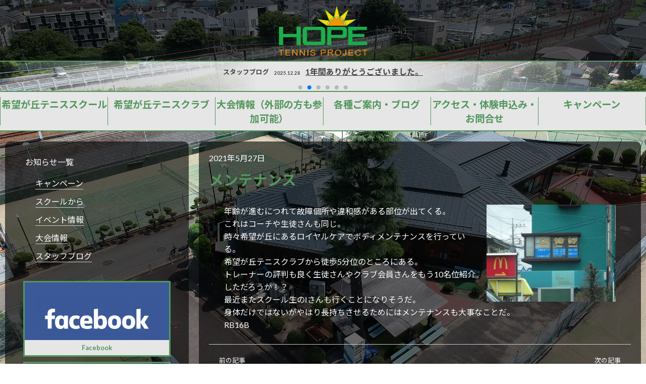

--- FILE ---
content_type: text/html; charset=UTF-8
request_url: https://hope-tp.net/archives/8050
body_size: 10550
content:
<!doctype html>
<html dir="ltr" lang="ja">
<head>
	<script>
		var temp_uri = 'https://hope-tp.net/wp-content/themes/C-MAG-template';
	</script>
	<meta charset="UTF-8">
	<meta name="viewport" content="width=device-width,initial-scale=1.0,minimum-scale=1.0,maximum-scale=1.0,user-scalable=no">
	<link rel="stylesheet" href="https://cdnjs.cloudflare.com/ajax/libs/10up-sanitize.css/5.0.0/sanitize.min.css">
	<link rel="stylesheet" href="https://hope-tp.net/wp-content/themes/C-MAG-template/style.css">
	<script src="https://hope-tp.net/wp-content/themes/C-MAG-template/jquerys.js"></script>
	<link rel="stylesheet" href="https://cdnjs.cloudflare.com/ajax/libs/Swiper/3.4.1/css/swiper.min.css">
	<script src="https://ajax.googleapis.com/ajax/libs/jquery/1.12.4/jquery.min.js"></script>
	<script src="https://cdnjs.cloudflare.com/ajax/libs/Swiper/3.4.1/js/swiper.min.js"></script>
	<!-- Global site tag (gtag.js) - Google Analytics -->
	<script async src="https://www.googletagmanager.com/gtag/js?id=UA-103595399-6"></script>
	<script>
		window.dataLayer = window.dataLayer || [];
		function gtag(){dataLayer.push(arguments);}
		gtag('js', new Date());
		gtag('config', 'UA-103595399-6');
	</script>
<title>メンテナンス | 希望ヶ丘テニススクール</title>

		<!-- All in One SEO 4.9.2 - aioseo.com -->
	<meta name="robots" content="max-snippet:-1, max-image-preview:large, max-video-preview:-1" />
	<meta name="author" content="hope"/>
	<meta name="google-site-verification" content="vnPZOTEtJLzdt-JkRv66O0ZPvKX0A3tAhufgArcGMXo" />
	<link rel="canonical" href="https://hope-tp.net/archives/8050" />
	<meta name="generator" content="All in One SEO (AIOSEO) 4.9.2" />
		<script type="application/ld+json" class="aioseo-schema">
			{"@context":"https:\/\/schema.org","@graph":[{"@type":"Article","@id":"https:\/\/hope-tp.net\/archives\/8050#article","name":"\u30e1\u30f3\u30c6\u30ca\u30f3\u30b9 | \u5e0c\u671b\u30f6\u4e18\u30c6\u30cb\u30b9\u30b9\u30af\u30fc\u30eb","headline":"\u30e1\u30f3\u30c6\u30ca\u30f3\u30b9","author":{"@id":"https:\/\/hope-tp.net\/archives\/author\/hope#author"},"publisher":{"@id":"https:\/\/hope-tp.net\/#organization"},"datePublished":"2021-05-27T17:09:09+09:00","dateModified":"2021-05-27T17:10:32+09:00","inLanguage":"ja","mainEntityOfPage":{"@id":"https:\/\/hope-tp.net\/archives\/8050#webpage"},"isPartOf":{"@id":"https:\/\/hope-tp.net\/archives\/8050#webpage"},"articleSection":"\u30b9\u30bf\u30c3\u30d5\u30d6\u30ed\u30b0"},{"@type":"BreadcrumbList","@id":"https:\/\/hope-tp.net\/archives\/8050#breadcrumblist","itemListElement":[{"@type":"ListItem","@id":"https:\/\/hope-tp.net#listItem","position":1,"name":"Home","item":"https:\/\/hope-tp.net","nextItem":{"@type":"ListItem","@id":"https:\/\/hope-tp.net\/archives\/category\/staff_blogs#listItem","name":"\u30b9\u30bf\u30c3\u30d5\u30d6\u30ed\u30b0"}},{"@type":"ListItem","@id":"https:\/\/hope-tp.net\/archives\/category\/staff_blogs#listItem","position":2,"name":"\u30b9\u30bf\u30c3\u30d5\u30d6\u30ed\u30b0","item":"https:\/\/hope-tp.net\/archives\/category\/staff_blogs","nextItem":{"@type":"ListItem","@id":"https:\/\/hope-tp.net\/archives\/8050#listItem","name":"\u30e1\u30f3\u30c6\u30ca\u30f3\u30b9"},"previousItem":{"@type":"ListItem","@id":"https:\/\/hope-tp.net#listItem","name":"Home"}},{"@type":"ListItem","@id":"https:\/\/hope-tp.net\/archives\/8050#listItem","position":3,"name":"\u30e1\u30f3\u30c6\u30ca\u30f3\u30b9","previousItem":{"@type":"ListItem","@id":"https:\/\/hope-tp.net\/archives\/category\/staff_blogs#listItem","name":"\u30b9\u30bf\u30c3\u30d5\u30d6\u30ed\u30b0"}}]},{"@type":"Organization","@id":"https:\/\/hope-tp.net\/#organization","name":"\u5e0c\u671b\u30f6\u4e18\u30c6\u30cb\u30b9\u30b9\u30af\u30fc\u30eb","description":"\u795e\u5948\u5ddd\u770c\u6a2a\u6d5c\u5e02\u65ed\u533a\u30fb\u702c\u8c37\u533a\u306e\u30c6\u30cb\u30b9\u30b9\u30af\u30fc\u30eb\u3001\u5e0c\u671b\u304c\u4e18\u30c6\u30cb\u30b9\u30b9\u30af\u30fc\u30eb\u3002\u7d4c\u9a13\u8c4a\u5bcc\u306a\u30b3\u30fc\u30c1\u304c\u76ee\u7684\u30fb\u30ec\u30d9\u30eb\u306b\u3042\u308f\u305b\u305f\u30ec\u30c3\u30b9\u30f3\u3092\u63d0\u4f9b\u3002","url":"https:\/\/hope-tp.net\/"},{"@type":"Person","@id":"https:\/\/hope-tp.net\/archives\/author\/hope#author","url":"https:\/\/hope-tp.net\/archives\/author\/hope","name":"hope","image":{"@type":"ImageObject","@id":"https:\/\/hope-tp.net\/archives\/8050#authorImage","url":"https:\/\/secure.gravatar.com\/avatar\/47915260e88d0ff775992bd5fbb6359f58fa9e09c8bb46ba82ed091053cba410?s=96&d=mm&r=g","width":96,"height":96,"caption":"hope"}},{"@type":"WebPage","@id":"https:\/\/hope-tp.net\/archives\/8050#webpage","url":"https:\/\/hope-tp.net\/archives\/8050","name":"\u30e1\u30f3\u30c6\u30ca\u30f3\u30b9 | \u5e0c\u671b\u30f6\u4e18\u30c6\u30cb\u30b9\u30b9\u30af\u30fc\u30eb","inLanguage":"ja","isPartOf":{"@id":"https:\/\/hope-tp.net\/#website"},"breadcrumb":{"@id":"https:\/\/hope-tp.net\/archives\/8050#breadcrumblist"},"author":{"@id":"https:\/\/hope-tp.net\/archives\/author\/hope#author"},"creator":{"@id":"https:\/\/hope-tp.net\/archives\/author\/hope#author"},"datePublished":"2021-05-27T17:09:09+09:00","dateModified":"2021-05-27T17:10:32+09:00"},{"@type":"WebSite","@id":"https:\/\/hope-tp.net\/#website","url":"https:\/\/hope-tp.net\/","name":"\u5e0c\u671b\u30f6\u4e18\u30c6\u30cb\u30b9\u30b9\u30af\u30fc\u30eb","description":"\u795e\u5948\u5ddd\u770c\u6a2a\u6d5c\u5e02\u65ed\u533a\u30fb\u702c\u8c37\u533a\u306e\u30c6\u30cb\u30b9\u30b9\u30af\u30fc\u30eb\u3001\u5e0c\u671b\u304c\u4e18\u30c6\u30cb\u30b9\u30b9\u30af\u30fc\u30eb\u3002\u7d4c\u9a13\u8c4a\u5bcc\u306a\u30b3\u30fc\u30c1\u304c\u76ee\u7684\u30fb\u30ec\u30d9\u30eb\u306b\u3042\u308f\u305b\u305f\u30ec\u30c3\u30b9\u30f3\u3092\u63d0\u4f9b\u3002","inLanguage":"ja","publisher":{"@id":"https:\/\/hope-tp.net\/#organization"}}]}
		</script>
		<!-- All in One SEO -->

<link rel="alternate" type="application/rss+xml" title="希望ヶ丘テニススクール &raquo; メンテナンス のコメントのフィード" href="https://hope-tp.net/archives/8050/feed" />
<link rel="alternate" title="oEmbed (JSON)" type="application/json+oembed" href="https://hope-tp.net/wp-json/oembed/1.0/embed?url=https%3A%2F%2Fhope-tp.net%2Farchives%2F8050" />
<link rel="alternate" title="oEmbed (XML)" type="text/xml+oembed" href="https://hope-tp.net/wp-json/oembed/1.0/embed?url=https%3A%2F%2Fhope-tp.net%2Farchives%2F8050&#038;format=xml" />
<style id='wp-img-auto-sizes-contain-inline-css' type='text/css'>
img:is([sizes=auto i],[sizes^="auto," i]){contain-intrinsic-size:3000px 1500px}
/*# sourceURL=wp-img-auto-sizes-contain-inline-css */
</style>
<style id='wp-emoji-styles-inline-css' type='text/css'>

	img.wp-smiley, img.emoji {
		display: inline !important;
		border: none !important;
		box-shadow: none !important;
		height: 1em !important;
		width: 1em !important;
		margin: 0 0.07em !important;
		vertical-align: -0.1em !important;
		background: none !important;
		padding: 0 !important;
	}
/*# sourceURL=wp-emoji-styles-inline-css */
</style>
<style id='wp-block-library-inline-css' type='text/css'>
:root{--wp-block-synced-color:#7a00df;--wp-block-synced-color--rgb:122,0,223;--wp-bound-block-color:var(--wp-block-synced-color);--wp-editor-canvas-background:#ddd;--wp-admin-theme-color:#007cba;--wp-admin-theme-color--rgb:0,124,186;--wp-admin-theme-color-darker-10:#006ba1;--wp-admin-theme-color-darker-10--rgb:0,107,160.5;--wp-admin-theme-color-darker-20:#005a87;--wp-admin-theme-color-darker-20--rgb:0,90,135;--wp-admin-border-width-focus:2px}@media (min-resolution:192dpi){:root{--wp-admin-border-width-focus:1.5px}}.wp-element-button{cursor:pointer}:root .has-very-light-gray-background-color{background-color:#eee}:root .has-very-dark-gray-background-color{background-color:#313131}:root .has-very-light-gray-color{color:#eee}:root .has-very-dark-gray-color{color:#313131}:root .has-vivid-green-cyan-to-vivid-cyan-blue-gradient-background{background:linear-gradient(135deg,#00d084,#0693e3)}:root .has-purple-crush-gradient-background{background:linear-gradient(135deg,#34e2e4,#4721fb 50%,#ab1dfe)}:root .has-hazy-dawn-gradient-background{background:linear-gradient(135deg,#faaca8,#dad0ec)}:root .has-subdued-olive-gradient-background{background:linear-gradient(135deg,#fafae1,#67a671)}:root .has-atomic-cream-gradient-background{background:linear-gradient(135deg,#fdd79a,#004a59)}:root .has-nightshade-gradient-background{background:linear-gradient(135deg,#330968,#31cdcf)}:root .has-midnight-gradient-background{background:linear-gradient(135deg,#020381,#2874fc)}:root{--wp--preset--font-size--normal:16px;--wp--preset--font-size--huge:42px}.has-regular-font-size{font-size:1em}.has-larger-font-size{font-size:2.625em}.has-normal-font-size{font-size:var(--wp--preset--font-size--normal)}.has-huge-font-size{font-size:var(--wp--preset--font-size--huge)}.has-text-align-center{text-align:center}.has-text-align-left{text-align:left}.has-text-align-right{text-align:right}.has-fit-text{white-space:nowrap!important}#end-resizable-editor-section{display:none}.aligncenter{clear:both}.items-justified-left{justify-content:flex-start}.items-justified-center{justify-content:center}.items-justified-right{justify-content:flex-end}.items-justified-space-between{justify-content:space-between}.screen-reader-text{border:0;clip-path:inset(50%);height:1px;margin:-1px;overflow:hidden;padding:0;position:absolute;width:1px;word-wrap:normal!important}.screen-reader-text:focus{background-color:#ddd;clip-path:none;color:#444;display:block;font-size:1em;height:auto;left:5px;line-height:normal;padding:15px 23px 14px;text-decoration:none;top:5px;width:auto;z-index:100000}html :where(.has-border-color){border-style:solid}html :where([style*=border-top-color]){border-top-style:solid}html :where([style*=border-right-color]){border-right-style:solid}html :where([style*=border-bottom-color]){border-bottom-style:solid}html :where([style*=border-left-color]){border-left-style:solid}html :where([style*=border-width]){border-style:solid}html :where([style*=border-top-width]){border-top-style:solid}html :where([style*=border-right-width]){border-right-style:solid}html :where([style*=border-bottom-width]){border-bottom-style:solid}html :where([style*=border-left-width]){border-left-style:solid}html :where(img[class*=wp-image-]){height:auto;max-width:100%}:where(figure){margin:0 0 1em}html :where(.is-position-sticky){--wp-admin--admin-bar--position-offset:var(--wp-admin--admin-bar--height,0px)}@media screen and (max-width:600px){html :where(.is-position-sticky){--wp-admin--admin-bar--position-offset:0px}}

/*# sourceURL=wp-block-library-inline-css */
</style><style id='global-styles-inline-css' type='text/css'>
:root{--wp--preset--aspect-ratio--square: 1;--wp--preset--aspect-ratio--4-3: 4/3;--wp--preset--aspect-ratio--3-4: 3/4;--wp--preset--aspect-ratio--3-2: 3/2;--wp--preset--aspect-ratio--2-3: 2/3;--wp--preset--aspect-ratio--16-9: 16/9;--wp--preset--aspect-ratio--9-16: 9/16;--wp--preset--color--black: #000000;--wp--preset--color--cyan-bluish-gray: #abb8c3;--wp--preset--color--white: #ffffff;--wp--preset--color--pale-pink: #f78da7;--wp--preset--color--vivid-red: #cf2e2e;--wp--preset--color--luminous-vivid-orange: #ff6900;--wp--preset--color--luminous-vivid-amber: #fcb900;--wp--preset--color--light-green-cyan: #7bdcb5;--wp--preset--color--vivid-green-cyan: #00d084;--wp--preset--color--pale-cyan-blue: #8ed1fc;--wp--preset--color--vivid-cyan-blue: #0693e3;--wp--preset--color--vivid-purple: #9b51e0;--wp--preset--gradient--vivid-cyan-blue-to-vivid-purple: linear-gradient(135deg,rgb(6,147,227) 0%,rgb(155,81,224) 100%);--wp--preset--gradient--light-green-cyan-to-vivid-green-cyan: linear-gradient(135deg,rgb(122,220,180) 0%,rgb(0,208,130) 100%);--wp--preset--gradient--luminous-vivid-amber-to-luminous-vivid-orange: linear-gradient(135deg,rgb(252,185,0) 0%,rgb(255,105,0) 100%);--wp--preset--gradient--luminous-vivid-orange-to-vivid-red: linear-gradient(135deg,rgb(255,105,0) 0%,rgb(207,46,46) 100%);--wp--preset--gradient--very-light-gray-to-cyan-bluish-gray: linear-gradient(135deg,rgb(238,238,238) 0%,rgb(169,184,195) 100%);--wp--preset--gradient--cool-to-warm-spectrum: linear-gradient(135deg,rgb(74,234,220) 0%,rgb(151,120,209) 20%,rgb(207,42,186) 40%,rgb(238,44,130) 60%,rgb(251,105,98) 80%,rgb(254,248,76) 100%);--wp--preset--gradient--blush-light-purple: linear-gradient(135deg,rgb(255,206,236) 0%,rgb(152,150,240) 100%);--wp--preset--gradient--blush-bordeaux: linear-gradient(135deg,rgb(254,205,165) 0%,rgb(254,45,45) 50%,rgb(107,0,62) 100%);--wp--preset--gradient--luminous-dusk: linear-gradient(135deg,rgb(255,203,112) 0%,rgb(199,81,192) 50%,rgb(65,88,208) 100%);--wp--preset--gradient--pale-ocean: linear-gradient(135deg,rgb(255,245,203) 0%,rgb(182,227,212) 50%,rgb(51,167,181) 100%);--wp--preset--gradient--electric-grass: linear-gradient(135deg,rgb(202,248,128) 0%,rgb(113,206,126) 100%);--wp--preset--gradient--midnight: linear-gradient(135deg,rgb(2,3,129) 0%,rgb(40,116,252) 100%);--wp--preset--font-size--small: 13px;--wp--preset--font-size--medium: 20px;--wp--preset--font-size--large: 36px;--wp--preset--font-size--x-large: 42px;--wp--preset--spacing--20: 0.44rem;--wp--preset--spacing--30: 0.67rem;--wp--preset--spacing--40: 1rem;--wp--preset--spacing--50: 1.5rem;--wp--preset--spacing--60: 2.25rem;--wp--preset--spacing--70: 3.38rem;--wp--preset--spacing--80: 5.06rem;--wp--preset--shadow--natural: 6px 6px 9px rgba(0, 0, 0, 0.2);--wp--preset--shadow--deep: 12px 12px 50px rgba(0, 0, 0, 0.4);--wp--preset--shadow--sharp: 6px 6px 0px rgba(0, 0, 0, 0.2);--wp--preset--shadow--outlined: 6px 6px 0px -3px rgb(255, 255, 255), 6px 6px rgb(0, 0, 0);--wp--preset--shadow--crisp: 6px 6px 0px rgb(0, 0, 0);}:where(.is-layout-flex){gap: 0.5em;}:where(.is-layout-grid){gap: 0.5em;}body .is-layout-flex{display: flex;}.is-layout-flex{flex-wrap: wrap;align-items: center;}.is-layout-flex > :is(*, div){margin: 0;}body .is-layout-grid{display: grid;}.is-layout-grid > :is(*, div){margin: 0;}:where(.wp-block-columns.is-layout-flex){gap: 2em;}:where(.wp-block-columns.is-layout-grid){gap: 2em;}:where(.wp-block-post-template.is-layout-flex){gap: 1.25em;}:where(.wp-block-post-template.is-layout-grid){gap: 1.25em;}.has-black-color{color: var(--wp--preset--color--black) !important;}.has-cyan-bluish-gray-color{color: var(--wp--preset--color--cyan-bluish-gray) !important;}.has-white-color{color: var(--wp--preset--color--white) !important;}.has-pale-pink-color{color: var(--wp--preset--color--pale-pink) !important;}.has-vivid-red-color{color: var(--wp--preset--color--vivid-red) !important;}.has-luminous-vivid-orange-color{color: var(--wp--preset--color--luminous-vivid-orange) !important;}.has-luminous-vivid-amber-color{color: var(--wp--preset--color--luminous-vivid-amber) !important;}.has-light-green-cyan-color{color: var(--wp--preset--color--light-green-cyan) !important;}.has-vivid-green-cyan-color{color: var(--wp--preset--color--vivid-green-cyan) !important;}.has-pale-cyan-blue-color{color: var(--wp--preset--color--pale-cyan-blue) !important;}.has-vivid-cyan-blue-color{color: var(--wp--preset--color--vivid-cyan-blue) !important;}.has-vivid-purple-color{color: var(--wp--preset--color--vivid-purple) !important;}.has-black-background-color{background-color: var(--wp--preset--color--black) !important;}.has-cyan-bluish-gray-background-color{background-color: var(--wp--preset--color--cyan-bluish-gray) !important;}.has-white-background-color{background-color: var(--wp--preset--color--white) !important;}.has-pale-pink-background-color{background-color: var(--wp--preset--color--pale-pink) !important;}.has-vivid-red-background-color{background-color: var(--wp--preset--color--vivid-red) !important;}.has-luminous-vivid-orange-background-color{background-color: var(--wp--preset--color--luminous-vivid-orange) !important;}.has-luminous-vivid-amber-background-color{background-color: var(--wp--preset--color--luminous-vivid-amber) !important;}.has-light-green-cyan-background-color{background-color: var(--wp--preset--color--light-green-cyan) !important;}.has-vivid-green-cyan-background-color{background-color: var(--wp--preset--color--vivid-green-cyan) !important;}.has-pale-cyan-blue-background-color{background-color: var(--wp--preset--color--pale-cyan-blue) !important;}.has-vivid-cyan-blue-background-color{background-color: var(--wp--preset--color--vivid-cyan-blue) !important;}.has-vivid-purple-background-color{background-color: var(--wp--preset--color--vivid-purple) !important;}.has-black-border-color{border-color: var(--wp--preset--color--black) !important;}.has-cyan-bluish-gray-border-color{border-color: var(--wp--preset--color--cyan-bluish-gray) !important;}.has-white-border-color{border-color: var(--wp--preset--color--white) !important;}.has-pale-pink-border-color{border-color: var(--wp--preset--color--pale-pink) !important;}.has-vivid-red-border-color{border-color: var(--wp--preset--color--vivid-red) !important;}.has-luminous-vivid-orange-border-color{border-color: var(--wp--preset--color--luminous-vivid-orange) !important;}.has-luminous-vivid-amber-border-color{border-color: var(--wp--preset--color--luminous-vivid-amber) !important;}.has-light-green-cyan-border-color{border-color: var(--wp--preset--color--light-green-cyan) !important;}.has-vivid-green-cyan-border-color{border-color: var(--wp--preset--color--vivid-green-cyan) !important;}.has-pale-cyan-blue-border-color{border-color: var(--wp--preset--color--pale-cyan-blue) !important;}.has-vivid-cyan-blue-border-color{border-color: var(--wp--preset--color--vivid-cyan-blue) !important;}.has-vivid-purple-border-color{border-color: var(--wp--preset--color--vivid-purple) !important;}.has-vivid-cyan-blue-to-vivid-purple-gradient-background{background: var(--wp--preset--gradient--vivid-cyan-blue-to-vivid-purple) !important;}.has-light-green-cyan-to-vivid-green-cyan-gradient-background{background: var(--wp--preset--gradient--light-green-cyan-to-vivid-green-cyan) !important;}.has-luminous-vivid-amber-to-luminous-vivid-orange-gradient-background{background: var(--wp--preset--gradient--luminous-vivid-amber-to-luminous-vivid-orange) !important;}.has-luminous-vivid-orange-to-vivid-red-gradient-background{background: var(--wp--preset--gradient--luminous-vivid-orange-to-vivid-red) !important;}.has-very-light-gray-to-cyan-bluish-gray-gradient-background{background: var(--wp--preset--gradient--very-light-gray-to-cyan-bluish-gray) !important;}.has-cool-to-warm-spectrum-gradient-background{background: var(--wp--preset--gradient--cool-to-warm-spectrum) !important;}.has-blush-light-purple-gradient-background{background: var(--wp--preset--gradient--blush-light-purple) !important;}.has-blush-bordeaux-gradient-background{background: var(--wp--preset--gradient--blush-bordeaux) !important;}.has-luminous-dusk-gradient-background{background: var(--wp--preset--gradient--luminous-dusk) !important;}.has-pale-ocean-gradient-background{background: var(--wp--preset--gradient--pale-ocean) !important;}.has-electric-grass-gradient-background{background: var(--wp--preset--gradient--electric-grass) !important;}.has-midnight-gradient-background{background: var(--wp--preset--gradient--midnight) !important;}.has-small-font-size{font-size: var(--wp--preset--font-size--small) !important;}.has-medium-font-size{font-size: var(--wp--preset--font-size--medium) !important;}.has-large-font-size{font-size: var(--wp--preset--font-size--large) !important;}.has-x-large-font-size{font-size: var(--wp--preset--font-size--x-large) !important;}
/*# sourceURL=global-styles-inline-css */
</style>

<style id='classic-theme-styles-inline-css' type='text/css'>
/*! This file is auto-generated */
.wp-block-button__link{color:#fff;background-color:#32373c;border-radius:9999px;box-shadow:none;text-decoration:none;padding:calc(.667em + 2px) calc(1.333em + 2px);font-size:1.125em}.wp-block-file__button{background:#32373c;color:#fff;text-decoration:none}
/*# sourceURL=/wp-includes/css/classic-themes.min.css */
</style>
<link rel='stylesheet' id='colorbox-css' href='https://hope-tp.net/wp-content/plugins/simple-colorbox/themes/theme1/colorbox.css?ver=6.9' type='text/css' media='screen' />
<link rel='stylesheet' id='taxopress-frontend-css-css' href='https://hope-tp.net/wp-content/plugins/simple-tags/assets/frontend/css/frontend.css?ver=3.42.0' type='text/css' media='all' />
<link rel='stylesheet' id='wp-pagenavi-css' href='https://hope-tp.net/wp-content/plugins/wp-pagenavi/pagenavi-css.css?ver=2.70' type='text/css' media='all' />
<link rel='stylesheet' id='tablepress-default-css' href='https://hope-tp.net/wp-content/plugins/tablepress/css/build/default.css?ver=3.2.6' type='text/css' media='all' />
<script type="text/javascript" src="https://hope-tp.net/wp-includes/js/jquery/jquery.min.js?ver=3.7.1" id="jquery-core-js"></script>
<script type="text/javascript" src="https://hope-tp.net/wp-includes/js/jquery/jquery-migrate.min.js?ver=3.4.1" id="jquery-migrate-js"></script>
<script type="text/javascript" src="https://hope-tp.net/wp-content/plugins/simple-tags/assets/frontend/js/frontend.js?ver=3.42.0" id="taxopress-frontend-js-js"></script>
<link rel="https://api.w.org/" href="https://hope-tp.net/wp-json/" /><link rel="alternate" title="JSON" type="application/json" href="https://hope-tp.net/wp-json/wp/v2/posts/8050" /><link rel="EditURI" type="application/rsd+xml" title="RSD" href="https://hope-tp.net/xmlrpc.php?rsd" />
<meta name="generator" content="WordPress 6.9" />
<link rel='shortlink' href='https://hope-tp.net/?p=8050' />

<!-- Simple Colorbox Plugin v1.6.1 by Ryan Hellyer ... https://geek.hellyer.kiwi/products/simple-colorbox/ -->
<style type="text/css">a.st_tag, a.internal_tag, .st_tag, .internal_tag { text-decoration: underline !important; }</style>
</head>

<body class="wp-singular post-template-default single single-post postid-8050 single-format-standard wp-theme-C-MAG-template">
	<div id="main_wrap" >
		<!-- logo画像 -->
		<div id="header_logo">
			<div id="logo_block">
				<a href="/"><img src="https://hope-tp.net/wp-content/themes/C-MAG-template/img/logo.png" /></a>
			</div>
		</div>
		<main id="contents" role="main">
			            <link rel="stylesheet" href="https://hope-tp.net/wp-content/plugins/c-mag-site-setting/css/htag_styles1.css">
        <div id="news_wrap">
    <div id="news_slides" class="swiper-container">
        <div class="swiper-wrapper">
                                                <div class="swiper-slide">
                        <div class="title_box">スタッフブログ</div>
                        <div class="text_box">
                            <h2><a href="https://hope-tp.net/archives/17781" rel="bookmark" title="1年間ありがとうございました。"><span class="date">2025.12.28</span><span class="title">1年間ありがとうございました。</span></a></h2>
                        </div>
                    </div>
                                    <div class="swiper-slide">
                        <div class="title_box">スタッフブログ</div>
                        <div class="text_box">
                            <h2><a href="https://hope-tp.net/archives/17772" rel="bookmark" title="ホープウインタージュニアトーナメント2日目"><span class="date">2025.12.27</span><span class="title">ホープウインタージュニアトーナメント2日目</span></a></h2>
                        </div>
                    </div>
                                    <div class="swiper-slide">
                        <div class="title_box">スタッフブログ</div>
                        <div class="text_box">
                            <h2><a href="https://hope-tp.net/archives/17762" rel="bookmark" title="ホープウインタージュニアトーナメント1日目"><span class="date">2025.12.26</span><span class="title">ホープウインタージュニアトーナメント1日目</span></a></h2>
                        </div>
                    </div>
                                    <div class="swiper-slide">
                        <div class="title_box">スタッフブログ</div>
                        <div class="text_box">
                            <h2><a href="https://hope-tp.net/archives/17741" rel="bookmark" title="寒いです・・・"><span class="date">2025.12.25</span><span class="title">寒いです・・・</span></a></h2>
                        </div>
                    </div>
                                    <div class="swiper-slide">
                        <div class="title_box">スタッフブログ</div>
                        <div class="text_box">
                            <h2><a href="https://hope-tp.net/archives/17737" rel="bookmark" title="新アイテム"><span class="date">2025.12.24</span><span class="title">新アイテム</span></a></h2>
                        </div>
                    </div>
                                    <div class="swiper-slide">
                        <div class="title_box">スタッフブログ</div>
                        <div class="text_box">
                            <h2><a href="https://hope-tp.net/archives/17725" rel="bookmark" title="試打ラケット準備完了"><span class="date">2025.12.22</span><span class="title">試打ラケット準備完了</span></a></h2>
                        </div>
                    </div>
                        </div>
        <div class="swiper-pagination"></div>
    </div>
</div>
                            <script>
                                $('#news_wrap').css('order','1');
                            </script>
                            <div id="pc_menu">
        <ul>
                            <a href="https://hope-tp.net/school" rel="bookmark" title="希望が丘テニススクール"><li class="text_box"><h2>希望が丘テニススクール</h2></li></a>
                            <a href="https://hope-tp.net/club" rel="bookmark" title="希望が丘テニスクラブ"><li class="text_box"><h2>希望が丘テニスクラブ</h2></li></a>
                            <a href="https://hope-tp.net/tournament" rel="bookmark" title="大会情報（外部の方も参加可能）"><li class="text_box"><h2>大会情報（外部の方も参加可能）</h2></li></a>
                            <a href="https://hope-tp.net/information-2-2" rel="bookmark" title="各種ご案内・ブログ"><li class="text_box"><h2>各種ご案内・ブログ</h2></li></a>
                            <a href="https://hope-tp.net/facility" rel="bookmark" title="アクセス・体験申込み・お問合せ"><li class="text_box"><h2>アクセス・体験申込み・お問合せ</h2></li></a>
                            <a href="https://hope-tp.net/information-2" rel="bookmark" title="キャンペーン"><li class="text_box"><h2>キャンペーン</h2></li></a>
                    </ul>
    </div>
    <div id="smart_menu">
        <ul class="accordion-menu animated">
            <li class="has-children">
                <input type="checkbox" name ="group-1" id="group-1">
                <label for="group-1">メインメニュー</label>
                <ul>
                                            <a href="https://hope-tp.net/school" rel="bookmark" title="希望が丘テニススクール"><li class="text_box"><h2>希望が丘テニススクール</h2></li></a>
                                            <a href="https://hope-tp.net/club" rel="bookmark" title="希望が丘テニスクラブ"><li class="text_box"><h2>希望が丘テニスクラブ</h2></li></a>
                                            <a href="https://hope-tp.net/tournament" rel="bookmark" title="大会情報（外部の方も参加可能）"><li class="text_box"><h2>大会情報（外部の方も参加可能）</h2></li></a>
                                            <a href="https://hope-tp.net/information-2-2" rel="bookmark" title="各種ご案内・ブログ"><li class="text_box"><h2>各種ご案内・ブログ</h2></li></a>
                                            <a href="https://hope-tp.net/facility" rel="bookmark" title="アクセス・体験申込み・お問合せ"><li class="text_box"><h2>アクセス・体験申込み・お問合せ</h2></li></a>
                                            <a href="https://hope-tp.net/information-2" rel="bookmark" title="キャンペーン"><li class="text_box"><h2>キャンペーン</h2></li></a>
                                    </ul>
            </li>
        </ul>
    </div>

                            <script>
                                $('#pc_menu').css('order','2');
                            </script>
                        <div id="article_wrap">
    <div class="width_wrap">
        <div id="side_l" class="width_20">
                <ul>
        <li>お知らせ一覧<ul>	<li><a href="https://hope-tp.net/archives/category/campaign">キャンペーン</a>
</li>
	<li><a href="https://hope-tp.net/archives/category/news">スクールから</a>
</li>
	<li><a href="https://hope-tp.net/archives/category/event">イベント情報</a>
</li>
	<li><a href="https://hope-tp.net/archives/category/tournament">大会情報</a>
</li>
	<li><a href="https://hope-tp.net/archives/category/staff_blogs">スタッフブログ</a>
</li>
</ul></li>    </ul>
    <div class="side_banner">
                    <div class="link_box">
                                    <a href="https://www.facebook.com/希望が丘テニススクール-381886498583393/" target="_blank">
                                    <div class="img_box">
                        <img src="https://hope-tp.net/wp-content/uploads/2017/07/Facebook_New_Logo.png">
                    </div>
                    <div class="text_box"><div class="title">Facebook</div></div>
                </a>
            </div>
                    <div class="link_box">
                                    <a href="https://www.instagram.com/kibogaoka_tennisschool/?utm_source=ig_web_button_share_sheet" target="_blank">
                                    <div class="img_box">
                        <img src="https://hope-tp.net/wp-content/uploads/2024/05/c3d9ab3ce235262276ee76f863e97773.jpg">
                    </div>
                    <div class="text_box"><div class="title">Instagram</div></div>
                </a>
            </div>
                    <div class="link_box">
                                    <a href="https://hope-tp.net/archives/10864" rel="bookmark" title="テニスコーチ募集中（週1日勤務でも可）">
                                    <div class="img_box">
                        <img src="https://hope-tp.net/wp-content/uploads/2021/01/hopetp_logo.gif">
                    </div>
                    <div class="text_box"><div class="title">テニスコーチ募集中（週1日勤務でも可）</div></div>
                </a>
            </div>
                    <div class="link_box">
                                    <a href="https://hope-tp.net/archives/17437" rel="bookmark" title="リニューアルキャンペーン">
                                    <div class="img_box">
                        <img src="https://hope-tp.net/wp-content/uploads/2025/11/DSC00204.jpg">
                    </div>
                    <div class="text_box"><div class="title">リニューアルキャンペーン</div></div>
                </a>
            </div>
                    <div class="link_box">
                                    <a href="https://hope-tp.net/archives/932" rel="bookmark" title="希望が丘女子ダブルス練習会">
                                    <div class="img_box">
                        <img src="https://hope-tp.net/wp-content/uploads/2017/12/150423-4.jpg">
                    </div>
                    <div class="text_box"><div class="title">希望が丘女子ダブルス練習会</div></div>
                </a>
            </div>
                    <div class="link_box">
                                    <a href="https://hope-tp.net/archives/1535" rel="bookmark" title="希望が丘女子シングルス練習会">
                                    <div class="img_box">
                        <img src="https://hope-tp.net/wp-content/uploads/2020/10/a52c29f47c4fc30c6b1b2f4d67391316.jpg">
                    </div>
                    <div class="text_box"><div class="title">希望が丘女子シングルス練習会</div></div>
                </a>
            </div>
                    <div class="link_box">
                                    <a href="https://hope-tp.net/archives/946" rel="bookmark" title="ホープレディースリーグ">
                                    <div class="img_box">
                        <img src="https://hope-tp.net/wp-content/uploads/2017/12/55a0f554ed00b46a3c3ddc7191a08719.jpg">
                    </div>
                    <div class="text_box"><div class="title">ホープレディースリーグ</div></div>
                </a>
            </div>
            </div>
        </div>
        <div id="main_80" class="width_80">
                                                                                                <div id="page_header">
                            <div class="page_category_title"><time datetime="2021-05-27T17:09:09+09:00">
                                2021年5月27日                            </time></div>
                            <h1>メンテナンス</h1>
                        </div>
                        <p><a href="https://hope-tp.net/wp-content/uploads/2021/05/DSC07862.jpg"><img fetchpriority="high" decoding="async" class="alignright size-onethird_photo wp-image-8051" src="https://hope-tp.net/wp-content/uploads/2021/05/DSC07862-300x225.jpg" alt="" width="300" height="225" srcset="https://hope-tp.net/wp-content/uploads/2021/05/DSC07862-300x225.jpg 300w, https://hope-tp.net/wp-content/uploads/2021/05/DSC07862-500x375.jpg 500w, https://hope-tp.net/wp-content/uploads/2021/05/DSC07862.jpg 640w" sizes="(max-width: 300px) 100vw, 300px" /></a>年齢が進むにつれて故障個所や違和感がある部位が出てくる。<br />
これはコーチや生徒さんも同じ。<br />
時々希望が丘にあるロイヤルケアでボディメンテナンスを行っている。<br />
希望が丘テニスクラブから徒歩5分位のところにある。<br />
トレーナーの評判も良く生徒さんやクラブ会員さんをもう10名位紹介しただろうか！？<br />
最近またスクール生のIさんも行くことになりそうだ。<br />
身体だけではないがやはり長持ちさせるためにはメンテナンスも大事なことだ。<br />
RB16B</p>
                        <div class="pagenav">
                            <div class="prev_nav">
                                                                    <a href="https://hope-tp.net/archives/8046" title="最近は多いです"><span class="nav_title">前の記事</span><br>最近は多いです</a>
                                                            </div>
                            <div class="next_nav">
                                                                    <a href="https://hope-tp.net/archives/8055" title="沿線の花"><span class="nav_title">次の記事</span><br>沿線の花</a>
                                                            </div>
                        </div>
                                                                                </div>
    </div>
</div>
                            <script>
                                $('#article_wrap').css('order','3');
                            </script>
                        <div id="banner_wrap">
	<div id="banner_slides" class="swiper-container">
		            <div class="swiper-wrapper">
                                    <div class="swiper-slide">
						<div class="one_box">
								                            <a href="https://hope-tp.net/archives/14738" rel="bookmark" title="Facebookbanner">
	                        	                            <div class="img_box">
	                                <img src="https://hope-tp.net/wp-content/uploads/2017/07/Facebook_New_Logo.png">
	                            </div>
	                            <div class="text_box"><div class="title">Facebookbanner</div></div>
	                        </a>
						</div>

                    </div>
                                    <div class="swiper-slide">
						<div class="one_box">
								                            <a href="https://hope-tp.net/archives/14736" rel="bookmark" title="Instagrambanner">
	                        	                            <div class="img_box">
	                                <img src="https://hope-tp.net/wp-content/uploads/2024/05/c3d9ab3ce235262276ee76f863e97773.jpg">
	                            </div>
	                            <div class="text_box"><div class="title">Instagrambanner</div></div>
	                        </a>
						</div>

                    </div>
                                    <div class="swiper-slide">
						<div class="one_box">
								                            <a href="https://hope-tp.net/archives/17404" rel="bookmark" title="2026 ホープニューイヤーミックス">
	                        	                            <div class="img_box">
	                                <img src="https://hope-tp.net/wp-content/uploads/2025/11/9811219f545a7e22d8540bd1824f7980.jpg">
	                            </div>
	                            <div class="text_box"><div class="title">2026 ホープニューイヤーミックス</div></div>
	                        </a>
						</div>

                    </div>
                                    <div class="swiper-slide">
						<div class="one_box">
								                            <a href="https://hope-tp.net/archives/17463" rel="bookmark" title="第3回ホープウィメンズ団体戦">
	                        	                            <div class="img_box">
	                                <img src="https://hope-tp.net/wp-content/uploads/2025/11/IMGP0027.jpg">
	                            </div>
	                            <div class="text_box"><div class="title">第3回ホープウィメンズ団体戦</div></div>
	                        </a>
						</div>

                    </div>
                                    <div class="swiper-slide">
						<div class="one_box">
								                            <a href="https://hope-tp.net/archives/17557" rel="bookmark" title="2026年　ホープ・ミドル（初中級）レディースカップ">
	                        	                            <div class="img_box">
	                                <img src="https://hope-tp.net/wp-content/uploads/2025/10/IMGP0022.jpg">
	                            </div>
	                            <div class="text_box"><div class="title">2026年　ホープ・ミドル（初中級）レディースカップ</div></div>
	                        </a>
						</div>

                    </div>
                            </div>
            <div class="swiper-pagination"></div>
					</div>
                            <script>
                                $('#banner_wrap').css('order','4');
                            </script>
                        				</div>
	</main>
</div>
<footer id="footer">
	<div id="copyright">Copyright (C) 2017 Hope Tennis Project All Rights Reserved.</div>
</footer>
<script>
	$(window).ready(function() {
		load_site_set();
	});
	$(function(){
		//スライダーを設定
		var mySwiper = new Swiper ('#banner_slides', {
			effect: "slide",
			loop: true,
			slidesPerView: 2,
			centeredSlides : true,
			pagination: '.swiper-pagination',
			nextButton: '.swiper-button-next',
			prevButton: '.swiper-button-prev',
			autoplay: 4000,
			breakpoints: {
				767: {
					slidesPerView: 1,
				}
			}
		});
		//スライダーを設定
		var mySwiper2 = new Swiper ('#news_slides', {
			effect: "slide",
			loop: true,
			pagination: '.swiper-pagination',
			autoplay: 4000
		});
		//スマホのメニューを設定
		var display_width = $(window).width();
		if(display_width < 768){
			var nav = $('#smart_menu');
		    var scroll_position = nav.offset().top;
		    $(window).scroll(function () {
		        var stay_position = $(this).scrollTop();
		        if (stay_position >= scroll_position) {
		            nav.addClass('scroll_nav')
		        } else if (stay_position <= scroll_position) {
		            nav.removeClass('scroll_nav')
		        }
		    });
		}
		//大会の条件を変更した
        $(document).on('change', '#page_type,#team_type,#event_name', function() {
            var page_type = $('#page_type').val();
			var team_type = $('#team_type').val();
			var event_name = $('#event_name').val();
            if(team_type == 'イベント'){
                $('#event_selector').addClass('first_hidden');
                $('#now_t_text').text('現在申し込み可能なイベント一覧');
                $('#future_t_text').text('今後開催予定のイベント一覧');
                $('.t_td_text').text('イベント名');
                $('.e_td_text').text('部門名');
            }else{
                $('#event_selector').removeClass('first_hidden');
                $('#now_t_text').text('現在申し込み可能な大会一覧');
                $('#future_t_text').text('今後開催予定の大会一覧');
                $('.t_td_text').text('大会名');
                $('.e_td_text').text('種目名');
            }
            load_tournament_set(page_type, team_type, event_name , 2);
        });
        $(document).on('click', '#close_page', function() {
            window.close();
        });
	});
</script>
<script type="speculationrules">
{"prefetch":[{"source":"document","where":{"and":[{"href_matches":"/*"},{"not":{"href_matches":["/wp-*.php","/wp-admin/*","/wp-content/uploads/*","/wp-content/*","/wp-content/plugins/*","/wp-content/themes/C-MAG-template/*","/*\\?(.+)"]}},{"not":{"selector_matches":"a[rel~=\"nofollow\"]"}},{"not":{"selector_matches":".no-prefetch, .no-prefetch a"}}]},"eagerness":"conservative"}]}
</script>
<script type="module"  src="https://hope-tp.net/wp-content/plugins/all-in-one-seo-pack/dist/Lite/assets/table-of-contents.95d0dfce.js?ver=4.9.2" id="aioseo/js/src/vue/standalone/blocks/table-of-contents/frontend.js-js"></script>
<script type="text/javascript" id="colorbox-js-extra">
/* <![CDATA[ */
var colorboxSettings = {"rel":"group","maxWidth":"95%","maxHeight":"95%","opacity":"0.6","current":"image {current} of {total}","previous":"previous","next":"next","close":"close","xhrError":"This content failed to load.","imgError":"This image failed to load.","slideshowStart":"start slideshow","slideshowStop":"stop slideshow"};
 
		jQuery(function($){ 
			// Examples of how to assign the ColorBox event to elements 
			$("a[href$=\'jpg\'],a[href$=\'jpeg\'],a[href$=\'png\'],a[href$=\'bmp\'],a[href$=\'gif\'],a[href$=\'JPG\'],a[href$=\'JPEG\'],a[href$=\'PNG\'],a[href$=\'BMP\'],a[href$=\'GIF\']").colorbox(colorboxSettings); 
		});;
//# sourceURL=colorbox-js-extra
/* ]]> */
</script>
<script type="text/javascript" src="https://hope-tp.net/wp-content/plugins/simple-colorbox/scripts/jquery.colorbox-min.js?ver=1" id="colorbox-js"></script>
<script id="wp-emoji-settings" type="application/json">
{"baseUrl":"https://s.w.org/images/core/emoji/17.0.2/72x72/","ext":".png","svgUrl":"https://s.w.org/images/core/emoji/17.0.2/svg/","svgExt":".svg","source":{"concatemoji":"https://hope-tp.net/wp-includes/js/wp-emoji-release.min.js?ver=6.9"}}
</script>
<script type="module">
/* <![CDATA[ */
/*! This file is auto-generated */
const a=JSON.parse(document.getElementById("wp-emoji-settings").textContent),o=(window._wpemojiSettings=a,"wpEmojiSettingsSupports"),s=["flag","emoji"];function i(e){try{var t={supportTests:e,timestamp:(new Date).valueOf()};sessionStorage.setItem(o,JSON.stringify(t))}catch(e){}}function c(e,t,n){e.clearRect(0,0,e.canvas.width,e.canvas.height),e.fillText(t,0,0);t=new Uint32Array(e.getImageData(0,0,e.canvas.width,e.canvas.height).data);e.clearRect(0,0,e.canvas.width,e.canvas.height),e.fillText(n,0,0);const a=new Uint32Array(e.getImageData(0,0,e.canvas.width,e.canvas.height).data);return t.every((e,t)=>e===a[t])}function p(e,t){e.clearRect(0,0,e.canvas.width,e.canvas.height),e.fillText(t,0,0);var n=e.getImageData(16,16,1,1);for(let e=0;e<n.data.length;e++)if(0!==n.data[e])return!1;return!0}function u(e,t,n,a){switch(t){case"flag":return n(e,"\ud83c\udff3\ufe0f\u200d\u26a7\ufe0f","\ud83c\udff3\ufe0f\u200b\u26a7\ufe0f")?!1:!n(e,"\ud83c\udde8\ud83c\uddf6","\ud83c\udde8\u200b\ud83c\uddf6")&&!n(e,"\ud83c\udff4\udb40\udc67\udb40\udc62\udb40\udc65\udb40\udc6e\udb40\udc67\udb40\udc7f","\ud83c\udff4\u200b\udb40\udc67\u200b\udb40\udc62\u200b\udb40\udc65\u200b\udb40\udc6e\u200b\udb40\udc67\u200b\udb40\udc7f");case"emoji":return!a(e,"\ud83e\u1fac8")}return!1}function f(e,t,n,a){let r;const o=(r="undefined"!=typeof WorkerGlobalScope&&self instanceof WorkerGlobalScope?new OffscreenCanvas(300,150):document.createElement("canvas")).getContext("2d",{willReadFrequently:!0}),s=(o.textBaseline="top",o.font="600 32px Arial",{});return e.forEach(e=>{s[e]=t(o,e,n,a)}),s}function r(e){var t=document.createElement("script");t.src=e,t.defer=!0,document.head.appendChild(t)}a.supports={everything:!0,everythingExceptFlag:!0},new Promise(t=>{let n=function(){try{var e=JSON.parse(sessionStorage.getItem(o));if("object"==typeof e&&"number"==typeof e.timestamp&&(new Date).valueOf()<e.timestamp+604800&&"object"==typeof e.supportTests)return e.supportTests}catch(e){}return null}();if(!n){if("undefined"!=typeof Worker&&"undefined"!=typeof OffscreenCanvas&&"undefined"!=typeof URL&&URL.createObjectURL&&"undefined"!=typeof Blob)try{var e="postMessage("+f.toString()+"("+[JSON.stringify(s),u.toString(),c.toString(),p.toString()].join(",")+"));",a=new Blob([e],{type:"text/javascript"});const r=new Worker(URL.createObjectURL(a),{name:"wpTestEmojiSupports"});return void(r.onmessage=e=>{i(n=e.data),r.terminate(),t(n)})}catch(e){}i(n=f(s,u,c,p))}t(n)}).then(e=>{for(const n in e)a.supports[n]=e[n],a.supports.everything=a.supports.everything&&a.supports[n],"flag"!==n&&(a.supports.everythingExceptFlag=a.supports.everythingExceptFlag&&a.supports[n]);var t;a.supports.everythingExceptFlag=a.supports.everythingExceptFlag&&!a.supports.flag,a.supports.everything||((t=a.source||{}).concatemoji?r(t.concatemoji):t.wpemoji&&t.twemoji&&(r(t.twemoji),r(t.wpemoji)))});
//# sourceURL=https://hope-tp.net/wp-includes/js/wp-emoji-loader.min.js
/* ]]> */
</script>
</body>
</html>


--- FILE ---
content_type: text/css
request_url: https://hope-tp.net/wp-content/themes/C-MAG-template/style.css
body_size: 5904
content:
@charset "UTF-8";
/*
Theme Name: C-MAG-template
Theme URI: http://c-magnet.com/
Author: C-MAGnet
Author URI: http://c-magnet.com/
Description: Description
Version: 1.0.0
License: GNU General Public License v2 or later
License URI: LICENSE
Text Domain: C-MAGnetのテンプレートです
*/
@import url("../../plugins/c-mag-site-setting/css/colors.css");
@import url(https://fonts.googleapis.com/css?family=Lato:400,700);
@import url(https://fonts.googleapis.com/earlyaccess/notosansjp.css);
/* CSS Document */
html {
  height: 100%;
}
body {
  min-height: 100%;
  display: flex;
  flex-direction: column;
  font-family: Lato, "Noto Sans JP", "游ゴシック Medium", "游ゴシック体",
    "Yu Gothic Medium", YuGothic, "ヒラギノ角ゴ ProN",
    "Hiragino Kaku Gothic ProN", "メイリオ", Meiryo, "ＭＳ Ｐゴシック",
    "MS PGothic", sans-serif;
  color: white;
  background-image: url("img/hope_bg.jpg");
  background-position: left bottom;
  background-size: 100% 100%;
  background-repeat: no-repeat;
  background-attachment: fixed;
}
.first_hidden {
  display: none !important;
}
.clickable {
  cursor: pointer;
}
input[type="radio"],
input[type="checkbox"] {
  display: none;
}
label {
  display: inline-block;
  font-family: "Noto Sans Japanese", sans-serif;
  font-size: 14px;
  width: auto;
  min-width: 60px;
  height: auto;
  line-height: 30px;
  padding: 0 10px;
  margin: 0;
  margin-right: 10px;
  font-weight: normal;
  text-align: center;
  text-decoration: none;
  outline: none;
  background-color: white;
  border: 2px solid #cccccc;
  color: #cccccc;
  border-radius: 2px;
  cursor: pointer;
}
input:checked + label {
  background-color: #cccccc;
  border: 2px solid #cccccc;
  color: white;
  font-weight: 600;
}
button {
  font-family: "Noto Sans Japanese", sans-serif;
  font-size: 14px;
  width: auto;
  height: auto;
  padding: 10px;
  font-weight: 600;
  text-align: center;
  text-decoration: none;
  outline: none;
  background-color: white;
  border: 2px solid white;
  color: white;
  border-radius: 2px;
  line-height: 100%;
  cursor: pointer;
}
a {
  color: inherit;
}
ul {
  margin: 0;
  padding: 0;
  list-style: none;
}
#main_wrap {
  flex: 1 0 auto;
  padding: 0;
}
#header_logo {
  height: 120px;
  width: 100%;
  text-align: center;
  background-color: rgba(0, 0, 0, 0.6);
  padding: 10px 0;
}
#header_logo #logo_block {
  height: 100%;
}
#header_logo #logo_block a {
  height: 100%;
  width: 100%;
}
#header_logo #logo_block a img {
  height: 100%;
  width: auto;
}
#pc_menu {
  width: 100%;
  border-top: 2px solid #cccccc;
  background: #e6e6e6;
}
#pc_menu ul {
  width: 1280px;
  max-width: 100%;
  margin: 0 auto;
  padding: 10px 0;
  display: flex;
  justify-content: space-around;
  color: #52965c;
}
#pc_menu ul a {
  text-decoration: none;
  width: 100%;
  text-align: center;
  border-left: 1px solid #cccccc;
}
#pc_menu ul a:last-child {
  border-right: 1px solid #cccccc;
}
#pc_menu ul a li {
  list-style: none;
  font-size: 1.2em;
  font-weight: bold;
}
#contents {
  display: flex;
  flex-direction: column;
}
#contents #article_wrap {
  min-height: 600px;
  width: 100%;
  border-top: 2px solid #cccccc;
}
#contents #article_wrap .width_wrap {
  display: flex;
  flex-direction: row;
  flex-wrap: wrap;
  max-width: 1280px;
  margin: 0 auto;
}
#contents #article_wrap .width_wrap .width_100,
#contents #article_wrap .width_wrap .width_80,
#contents #article_wrap .width_wrap .width_60,
#contents #article_wrap .width_wrap .width_20 {
  padding: 0 20px;
  background-color: rgba(0, 0, 0, 0.6);
  margin: 20px 10px;
  border-radius: 10px;
}
#contents #article_wrap .width_wrap .width_100 ul,
#contents #article_wrap .width_wrap .width_80 ul,
#contents #article_wrap .width_wrap .width_60 ul,
#contents #article_wrap .width_wrap .width_20 ul {
  margin-left: 10px;
}
#contents #article_wrap .width_wrap .width_100 ul li,
#contents #article_wrap .width_wrap .width_80 ul li,
#contents #article_wrap .width_wrap .width_60 ul li,
#contents #article_wrap .width_wrap .width_20 ul li {
  margin-left: 30px;
  padding: 6px 0 2px;
  list-style: circle;
}
#contents #article_wrap .width_wrap .width_100 ol,
#contents #article_wrap .width_wrap .width_80 ol,
#contents #article_wrap .width_wrap .width_60 ol,
#contents #article_wrap .width_wrap .width_20 ol {
  margin-left: 10px;
}
#contents #article_wrap .width_wrap .width_100 ol li,
#contents #article_wrap .width_wrap .width_80 ol li,
#contents #article_wrap .width_wrap .width_60 ol li,
#contents #article_wrap .width_wrap .width_20 ol li {
  margin-left: 0px;
  padding: 6px 0 2px;
}
#contents #article_wrap .width_wrap .width_100 p,
#contents #article_wrap .width_wrap .width_80 p,
#contents #article_wrap .width_wrap .width_60 p,
#contents #article_wrap .width_wrap .width_20 p {
  padding: 10px 30px;
  line-height: 1.6em;
  overflow: hidden;
}
#contents #article_wrap .width_wrap .width_100 p a .size-full,
#contents #article_wrap .width_wrap .width_80 p a .size-full,
#contents #article_wrap .width_wrap .width_60 p a .size-full,
#contents #article_wrap .width_wrap .width_20 p a .size-full {
  width: 100%;
  height: auto;
}
#contents #article_wrap .width_wrap .width_100 p a .size-medium,
#contents #article_wrap .width_wrap .width_80 p a .size-medium,
#contents #article_wrap .width_wrap .width_60 p a .size-medium,
#contents #article_wrap .width_wrap .width_20 p a .size-medium,
#contents #article_wrap .width_wrap .width_100 p a .size-thumbnail,
#contents #article_wrap .width_wrap .width_80 p a .size-thumbnail,
#contents #article_wrap .width_wrap .width_60 p a .size-thumbnail,
#contents #article_wrap .width_wrap .width_20 p a .size-thumbnail {
  width: 50%;
  height: auto;
}
#contents #article_wrap .width_wrap .width_100 p a .size-full_photo,
#contents #article_wrap .width_wrap .width_80 p a .size-full_photo,
#contents #article_wrap .width_wrap .width_60 p a .size-full_photo,
#contents #article_wrap .width_wrap .width_20 p a .size-full_photo {
  max-width: 100%;
  height: auto;
}
#contents #article_wrap .width_wrap .width_100 p a .size-half_photo,
#contents #article_wrap .width_wrap .width_80 p a .size-half_photo,
#contents #article_wrap .width_wrap .width_60 p a .size-half_photo,
#contents #article_wrap .width_wrap .width_20 p a .size-half_photo {
  max-width: 50%;
  height: auto;
}
#contents #article_wrap .width_wrap .width_100 p a .size-onethird_photo,
#contents #article_wrap .width_wrap .width_80 p a .size-onethird_photo,
#contents #article_wrap .width_wrap .width_60 p a .size-onethird_photo,
#contents #article_wrap .width_wrap .width_20 p a .size-onethird_photo {
  max-width: 33%;
  height: auto;
}
#contents #article_wrap .width_wrap .width_100 p a .alignleft,
#contents #article_wrap .width_wrap .width_80 p a .alignleft,
#contents #article_wrap .width_wrap .width_60 p a .alignleft,
#contents #article_wrap .width_wrap .width_20 p a .alignleft {
  float: left;
  margin-right: 20px;
}
#contents #article_wrap .width_wrap .width_100 p .alignleft,
#contents #article_wrap .width_wrap .width_80 p .alignleft,
#contents #article_wrap .width_wrap .width_60 p .alignleft,
#contents #article_wrap .width_wrap .width_20 p .alignleft {
  float: left;
  margin-right: 20px;
}
#contents #article_wrap .width_wrap .width_100 p a .alignright,
#contents #article_wrap .width_wrap .width_80 p a .alignright,
#contents #article_wrap .width_wrap .width_60 p a .alignright,
#contents #article_wrap .width_wrap .width_20 p a .alignright {
  float: right;
  margin-left: 20px;
}
#contents #article_wrap .width_wrap .width_100 p .alignright,
#contents #article_wrap .width_wrap .width_80 p .alignright,
#contents #article_wrap .width_wrap .width_60 p .alignright,
#contents #article_wrap .width_wrap .width_20 p .alignright {
  float: right;
  margin-left: 20px;
}
#contents #article_wrap .width_wrap .width_100 p a .aligncenter,
#contents #article_wrap .width_wrap .width_80 p a .aligncenter,
#contents #article_wrap .width_wrap .width_60 p a .aligncenter,
#contents #article_wrap .width_wrap .width_20 p a .aligncenter {
  display: block;
  margin: 0 auto;
}
#contents #article_wrap .width_wrap .width_100 .tablepress,
#contents #article_wrap .width_wrap .width_80 .tablepress,
#contents #article_wrap .width_wrap .width_60 .tablepress,
#contents #article_wrap .width_wrap .width_20 .tablepress {
  width: 90%;
  margin: 20px auto;
  border-collapse: separate;
  border-spacing: 2px;
}
#contents #article_wrap .width_wrap .width_100 .tablepress thead tr th,
#contents #article_wrap .width_wrap .width_80 .tablepress thead tr th,
#contents #article_wrap .width_wrap .width_60 .tablepress thead tr th,
#contents #article_wrap .width_wrap .width_20 .tablepress thead tr th {
  text-align: center;
  background: #cccccc;
  color: white;
  min-width: 140px;
}
#contents #article_wrap .width_wrap .width_100 .tablepress tbody tr,
#contents #article_wrap .width_wrap .width_80 .tablepress tbody tr,
#contents #article_wrap .width_wrap .width_60 .tablepress tbody tr,
#contents #article_wrap .width_wrap .width_20 .tablepress tbody tr {
  background: #ffffff;
}
#contents #article_wrap .width_wrap .width_100 .tablepress tbody tr td,
#contents #article_wrap .width_wrap .width_80 .tablepress tbody tr td,
#contents #article_wrap .width_wrap .width_60 .tablepress tbody tr td,
#contents #article_wrap .width_wrap .width_20 .tablepress tbody tr td {
  border: none;
  padding: 10px;
  text-align: center;
  vertical-align: middle;
  color: #444444;
}
#contents #article_wrap .width_wrap .width_100 .tablepress tbody tr td button,
#contents #article_wrap .width_wrap .width_80 .tablepress tbody tr td button,
#contents #article_wrap .width_wrap .width_60 .tablepress tbody tr td button,
#contents #article_wrap .width_wrap .width_20 .tablepress tbody tr td button {
  background-color: #52965c !important;
}
#contents #article_wrap .width_wrap .width_100 .tablepress tbody tr .column-1,
#contents #article_wrap .width_wrap .width_80 .tablepress tbody tr .column-1,
#contents #article_wrap .width_wrap .width_60 .tablepress tbody tr .column-1,
#contents #article_wrap .width_wrap .width_20 .tablepress tbody tr .column-1 {
  background: #cccccc;
}
#contents #article_wrap .width_wrap .width_100 .tour_list_table,
#contents #article_wrap .width_wrap .width_80 .tour_list_table,
#contents #article_wrap .width_wrap .width_60 .tour_list_table,
#contents #article_wrap .width_wrap .width_20 .tour_list_table,
#contents #article_wrap .width_wrap .width_100 .tour_main_table,
#contents #article_wrap .width_wrap .width_80 .tour_main_table,
#contents #article_wrap .width_wrap .width_60 .tour_main_table,
#contents #article_wrap .width_wrap .width_20 .tour_main_table {
  border: 1px solid #cccccc;
  width: 100%;
  text-align: center;
}
#contents #article_wrap .width_wrap .width_100 .tour_list_table th,
#contents #article_wrap .width_wrap .width_80 .tour_list_table th,
#contents #article_wrap .width_wrap .width_60 .tour_list_table th,
#contents #article_wrap .width_wrap .width_20 .tour_list_table th,
#contents #article_wrap .width_wrap .width_100 .tour_main_table th,
#contents #article_wrap .width_wrap .width_80 .tour_main_table th,
#contents #article_wrap .width_wrap .width_60 .tour_main_table th,
#contents #article_wrap .width_wrap .width_20 .tour_main_table th {
  padding: 14px 0;
  border-left: 1px solid white;
  font-size: 1em;
  background-color: #00b106;
}
#contents #article_wrap .width_wrap .width_100 .tour_list_table th:first-child,
#contents #article_wrap .width_wrap .width_80 .tour_list_table th:first-child,
#contents #article_wrap .width_wrap .width_60 .tour_list_table th:first-child,
#contents #article_wrap .width_wrap .width_20 .tour_list_table th:first-child,
#contents #article_wrap .width_wrap .width_100 .tour_main_table th:first-child,
#contents #article_wrap .width_wrap .width_80 .tour_main_table th:first-child,
#contents #article_wrap .width_wrap .width_60 .tour_main_table th:first-child,
#contents #article_wrap .width_wrap .width_20 .tour_main_table th:first-child {
  border-left: none;
}
#contents #article_wrap .width_wrap .width_100 .tour_list_table td,
#contents #article_wrap .width_wrap .width_80 .tour_list_table td,
#contents #article_wrap .width_wrap .width_60 .tour_list_table td,
#contents #article_wrap .width_wrap .width_20 .tour_list_table td,
#contents #article_wrap .width_wrap .width_100 .tour_main_table td,
#contents #article_wrap .width_wrap .width_80 .tour_main_table td,
#contents #article_wrap .width_wrap .width_60 .tour_main_table td,
#contents #article_wrap .width_wrap .width_20 .tour_main_table td {
  padding: 10px;
  border: 1px solid #cccccc;
}
#contents #article_wrap .width_wrap .width_100 .tour_list_table td a,
#contents #article_wrap .width_wrap .width_80 .tour_list_table td a,
#contents #article_wrap .width_wrap .width_60 .tour_list_table td a,
#contents #article_wrap .width_wrap .width_20 .tour_list_table td a,
#contents #article_wrap .width_wrap .width_100 .tour_main_table td a,
#contents #article_wrap .width_wrap .width_80 .tour_main_table td a,
#contents #article_wrap .width_wrap .width_60 .tour_main_table td a,
#contents #article_wrap .width_wrap .width_20 .tour_main_table td a {
  text-decoration: none;
}
#contents #article_wrap .width_wrap .width_100 .tour_list_table td a button,
#contents #article_wrap .width_wrap .width_80 .tour_list_table td a button,
#contents #article_wrap .width_wrap .width_60 .tour_list_table td a button,
#contents #article_wrap .width_wrap .width_20 .tour_list_table td a button,
#contents #article_wrap .width_wrap .width_100 .tour_main_table td a button,
#contents #article_wrap .width_wrap .width_80 .tour_main_table td a button,
#contents #article_wrap .width_wrap .width_60 .tour_main_table td a button,
#contents #article_wrap .width_wrap .width_20 .tour_main_table td a button {
  background-color: #1800c4;
}
#contents #article_wrap .width_wrap .width_100 .tour_list_table .title,
#contents #article_wrap .width_wrap .width_80 .tour_list_table .title,
#contents #article_wrap .width_wrap .width_60 .tour_list_table .title,
#contents #article_wrap .width_wrap .width_20 .tour_list_table .title,
#contents #article_wrap .width_wrap .width_100 .tour_main_table .title,
#contents #article_wrap .width_wrap .width_80 .tour_main_table .title,
#contents #article_wrap .width_wrap .width_60 .tour_main_table .title,
#contents #article_wrap .width_wrap .width_20 .tour_main_table .title {
  width: 200px;
}
#contents #article_wrap .width_wrap .width_100 .tour_list_table .article,
#contents #article_wrap .width_wrap .width_80 .tour_list_table .article,
#contents #article_wrap .width_wrap .width_60 .tour_list_table .article,
#contents #article_wrap .width_wrap .width_20 .tour_list_table .article,
#contents #article_wrap .width_wrap .width_100 .tour_main_table .article,
#contents #article_wrap .width_wrap .width_80 .tour_main_table .article,
#contents #article_wrap .width_wrap .width_60 .tour_main_table .article,
#contents #article_wrap .width_wrap .width_20 .tour_main_table .article {
  text-align: left;
}
#contents
  #article_wrap
  .width_wrap
  .width_100
  .tour_list_table
  #entry_button
  a
  img,
#contents
  #article_wrap
  .width_wrap
  .width_80
  .tour_list_table
  #entry_button
  a
  img,
#contents
  #article_wrap
  .width_wrap
  .width_60
  .tour_list_table
  #entry_button
  a
  img,
#contents
  #article_wrap
  .width_wrap
  .width_20
  .tour_list_table
  #entry_button
  a
  img,
#contents
  #article_wrap
  .width_wrap
  .width_100
  .tour_main_table
  #entry_button
  a
  img,
#contents
  #article_wrap
  .width_wrap
  .width_80
  .tour_main_table
  #entry_button
  a
  img,
#contents
  #article_wrap
  .width_wrap
  .width_60
  .tour_main_table
  #entry_button
  a
  img,
#contents
  #article_wrap
  .width_wrap
  .width_20
  .tour_main_table
  #entry_button
  a
  img {
  height: 100px;
  width: auto;
}
#contents #article_wrap .width_wrap .width_100 .match_radio_button label,
#contents #article_wrap .width_wrap .width_80 .match_radio_button label,
#contents #article_wrap .width_wrap .width_60 .match_radio_button label,
#contents #article_wrap .width_wrap .width_20 .match_radio_button label {
  background-color: inherit;
  border-color: white;
  color: white;
}
#contents
  #article_wrap
  .width_wrap
  .width_100
  .match_radio_button
  input:checked
  + label,
#contents
  #article_wrap
  .width_wrap
  .width_80
  .match_radio_button
  input:checked
  + label,
#contents
  #article_wrap
  .width_wrap
  .width_60
  .match_radio_button
  input:checked
  + label,
#contents
  #article_wrap
  .width_wrap
  .width_20
  .match_radio_button
  input:checked
  + label {
  background-color: rgba(255, 255, 255, 0.3);
  border: 2px solid white;
  color: white;
  font-weight: bold;
}
#contents #article_wrap .width_wrap .width_100 #category_wrap,
#contents #article_wrap .width_wrap .width_80 #category_wrap,
#contents #article_wrap .width_wrap .width_60 #category_wrap,
#contents #article_wrap .width_wrap .width_20 #category_wrap {
  margin: 20px;
}
#contents #article_wrap .width_wrap .width_100 #category_wrap .category_box,
#contents #article_wrap .width_wrap .width_80 #category_wrap .category_box,
#contents #article_wrap .width_wrap .width_60 #category_wrap .category_box,
#contents #article_wrap .width_wrap .width_20 #category_wrap .category_box {
  height: auto;
  width: 100%;
  margin: 20px 0;
}
#contents
  #article_wrap
  .width_wrap
  .width_100
  #category_wrap
  .category_box
  h5
  a,
#contents #article_wrap .width_wrap .width_80 #category_wrap .category_box h5 a,
#contents #article_wrap .width_wrap .width_60 #category_wrap .category_box h5 a,
#contents
  #article_wrap
  .width_wrap
  .width_20
  #category_wrap
  .category_box
  h5
  a {
  text-decoration: none;
}
#contents
  #article_wrap
  .width_wrap
  .width_100
  #category_wrap
  .category_box
  ul
  li
  a,
#contents
  #article_wrap
  .width_wrap
  .width_80
  #category_wrap
  .category_box
  ul
  li
  a,
#contents
  #article_wrap
  .width_wrap
  .width_60
  #category_wrap
  .category_box
  ul
  li
  a,
#contents
  #article_wrap
  .width_wrap
  .width_20
  #category_wrap
  .category_box
  ul
  li
  a {
  text-decoration: none;
}
#contents
  #article_wrap
  .width_wrap
  .width_100
  #category_wrap
  .category_box
  ul
  li
  a
  time,
#contents
  #article_wrap
  .width_wrap
  .width_80
  #category_wrap
  .category_box
  ul
  li
  a
  time,
#contents
  #article_wrap
  .width_wrap
  .width_60
  #category_wrap
  .category_box
  ul
  li
  a
  time,
#contents
  #article_wrap
  .width_wrap
  .width_20
  #category_wrap
  .category_box
  ul
  li
  a
  time {
  font-size: 0.7em;
}
#contents
  #article_wrap
  .width_wrap
  .width_100
  #category_wrap
  .category_box
  ul
  li
  a
  h6,
#contents
  #article_wrap
  .width_wrap
  .width_80
  #category_wrap
  .category_box
  ul
  li
  a
  h6,
#contents
  #article_wrap
  .width_wrap
  .width_60
  #category_wrap
  .category_box
  ul
  li
  a
  h6,
#contents
  #article_wrap
  .width_wrap
  .width_20
  #category_wrap
  .category_box
  ul
  li
  a
  h6 {
  display: inline;
  font-size: 1em;
  font-weight: 500;
  color: white !important;
}
#contents #article_wrap .width_wrap .width_100 #page_header,
#contents #article_wrap .width_wrap .width_80 #page_header,
#contents #article_wrap .width_wrap .width_60 #page_header,
#contents #article_wrap .width_wrap .width_20 #page_header {
  width: 100%;
  margin: 20px 0;
}
#contents #article_wrap .width_wrap .width_100 #page_header h2,
#contents #article_wrap .width_wrap .width_80 #page_header h2,
#contents #article_wrap .width_wrap .width_60 #page_header h2,
#contents #article_wrap .width_wrap .width_20 #page_header h2 {
  text-align: left;
  font-size: 1.6em;
}
#contents
  #article_wrap
  .width_wrap
  .width_100
  #page_header
  .page_category_title,
#contents #article_wrap .width_wrap .width_80 #page_header .page_category_title,
#contents #article_wrap .width_wrap .width_60 #page_header .page_category_title,
#contents
  #article_wrap
  .width_wrap
  .width_20
  #page_header
  .page_category_title {
  font-size: 1em;
  margin: 0;
}
#contents #article_wrap .width_wrap .width_100 #page_header .page_excerpt,
#contents #article_wrap .width_wrap .width_80 #page_header .page_excerpt,
#contents #article_wrap .width_wrap .width_60 #page_header .page_excerpt,
#contents #article_wrap .width_wrap .width_20 #page_header .page_excerpt {
  font-size: 0.9em;
  margin: 0;
}
#contents #article_wrap .width_wrap .width_100 #content_block_wrap,
#contents #article_wrap .width_wrap .width_80 #content_block_wrap,
#contents #article_wrap .width_wrap .width_60 #content_block_wrap,
#contents #article_wrap .width_wrap .width_20 #content_block_wrap {
  display: flex;
  flex-direction: row;
  align-items: center;
  flex-wrap: wrap;
  text-align: center;
  justify-content: center;
  font-weight: bold;
}
#contents
  #article_wrap
  .width_wrap
  .width_100
  #content_block_wrap
  .content_block,
#contents
  #article_wrap
  .width_wrap
  .width_80
  #content_block_wrap
  .content_block,
#contents
  #article_wrap
  .width_wrap
  .width_60
  #content_block_wrap
  .content_block,
#contents
  #article_wrap
  .width_wrap
  .width_20
  #content_block_wrap
  .content_block {
  background-color: rgba(255, 255, 255, 0.7);
  height: 300px;
  width: 300px;
  margin: 20px;
  position: relative;
  border-radius: 10px;
  border: 4px solid #cccccc;
  overflow: hidden;
}
#contents
  #article_wrap
  .width_wrap
  .width_100
  #content_block_wrap
  .content_block
  a,
#contents
  #article_wrap
  .width_wrap
  .width_80
  #content_block_wrap
  .content_block
  a,
#contents
  #article_wrap
  .width_wrap
  .width_60
  #content_block_wrap
  .content_block
  a,
#contents
  #article_wrap
  .width_wrap
  .width_20
  #content_block_wrap
  .content_block
  a {
  height: 100%;
  text-decoration: none;
}
#contents
  #article_wrap
  .width_wrap
  .width_100
  #content_block_wrap
  .content_block
  a
  .content_title,
#contents
  #article_wrap
  .width_wrap
  .width_80
  #content_block_wrap
  .content_block
  a
  .content_title,
#contents
  #article_wrap
  .width_wrap
  .width_60
  #content_block_wrap
  .content_block
  a
  .content_title,
#contents
  #article_wrap
  .width_wrap
  .width_20
  #content_block_wrap
  .content_block
  a
  .content_title {
  height: 50px;
  line-height: 50px;
  font-size: 1.2em;
  margin: 0;
}
#contents
  #article_wrap
  .width_wrap
  .width_100
  #content_block_wrap
  .content_block
  a
  .img_box,
#contents
  #article_wrap
  .width_wrap
  .width_80
  #content_block_wrap
  .content_block
  a
  .img_box,
#contents
  #article_wrap
  .width_wrap
  .width_60
  #content_block_wrap
  .content_block
  a
  .img_box,
#contents
  #article_wrap
  .width_wrap
  .width_20
  #content_block_wrap
  .content_block
  a
  .img_box {
  width: 100%;
  padding: 0 10px;
  height: 150px;
  overflow: hidden;
  display: flex;
  align-items: center;
  justify-content: center;
}
#contents
  #article_wrap
  .width_wrap
  .width_100
  #content_block_wrap
  .content_block
  a
  .img_box
  img,
#contents
  #article_wrap
  .width_wrap
  .width_80
  #content_block_wrap
  .content_block
  a
  .img_box
  img,
#contents
  #article_wrap
  .width_wrap
  .width_60
  #content_block_wrap
  .content_block
  a
  .img_box
  img,
#contents
  #article_wrap
  .width_wrap
  .width_20
  #content_block_wrap
  .content_block
  a
  .img_box
  img {
  height: 100%;
  width: auto;
  max-width: 272px;
  max-height: 100%;
}
#contents
  #article_wrap
  .width_wrap
  .width_100
  #content_block_wrap
  .content_block
  a
  .caption,
#contents
  #article_wrap
  .width_wrap
  .width_80
  #content_block_wrap
  .content_block
  a
  .caption,
#contents
  #article_wrap
  .width_wrap
  .width_60
  #content_block_wrap
  .content_block
  a
  .caption,
#contents
  #article_wrap
  .width_wrap
  .width_20
  #content_block_wrap
  .content_block
  a
  .caption {
  display: flex;
  align-items: center;
  justify-content: center;
  width: 100%;
  height: 100px;
  padding: 0 10px;
  font-size: 0.9em;
  color: #282828;
}
#contents #article_wrap .width_wrap .width_100 .pagenav,
#contents #article_wrap .width_wrap .width_80 .pagenav,
#contents #article_wrap .width_wrap .width_60 .pagenav,
#contents #article_wrap .width_wrap .width_20 .pagenav {
  display: flex;
  flex-direction: row;
  justify-content: space-around;
  height: 90px;
  padding: 20px;
  border-top: 1px solid #cccccc;
  color: white;
}
#contents #article_wrap .width_wrap .width_100 .pagenav a,
#contents #article_wrap .width_wrap .width_80 .pagenav a,
#contents #article_wrap .width_wrap .width_60 .pagenav a,
#contents #article_wrap .width_wrap .width_20 .pagenav a {
  text-decoration: none;
}
#contents #article_wrap .width_wrap .width_100 .pagenav .nav_title,
#contents #article_wrap .width_wrap .width_80 .pagenav .nav_title,
#contents #article_wrap .width_wrap .width_60 .pagenav .nav_title,
#contents #article_wrap .width_wrap .width_20 .pagenav .nav_title {
  font-size: 0.8em;
}
#contents #article_wrap .width_wrap .width_100 .pagenav .prev_nav,
#contents #article_wrap .width_wrap .width_80 .pagenav .prev_nav,
#contents #article_wrap .width_wrap .width_60 .pagenav .prev_nav,
#contents #article_wrap .width_wrap .width_20 .pagenav .prev_nav {
  width: 50%;
  text-align: left;
}
#contents #article_wrap .width_wrap .width_100 .pagenav .next_nav,
#contents #article_wrap .width_wrap .width_80 .pagenav .next_nav,
#contents #article_wrap .width_wrap .width_60 .pagenav .next_nav,
#contents #article_wrap .width_wrap .width_20 .pagenav .next_nav {
  width: 50%;
  text-align: right;
}
#contents #article_wrap .width_wrap .width_100 .h1_center,
#contents #article_wrap .width_wrap .width_80 .h1_center,
#contents #article_wrap .width_wrap .width_60 .h1_center,
#contents #article_wrap .width_wrap .width_20 .h1_center {
  text-align: center;
}
#contents #article_wrap .width_wrap .width_100 {
  width: 100%;
}
#contents #article_wrap .width_wrap .width_100 #page_header {
  width: 100%;
  margin: 20px 0;
}
#contents #article_wrap .width_wrap .width_100 #page_header h2 {
  text-align: center;
}
#contents #article_wrap .width_wrap .width_100 #page_header h3 {
  display: none;
}
#contents #article_wrap .width_wrap .width_80 {
  width: calc(70% - 20px);
}
#contents #article_wrap .width_wrap .width_60 {
  width: calc(60% - 20px);
}
#contents #article_wrap .width_wrap .width_20 {
  width: calc(30% - 20px);
  overflow: hidden;
  padding-top: 10px;
}
#contents #article_wrap .width_wrap .width_20 ul {
  padding: 10px;
  width: 100%;
}
#contents #article_wrap .width_wrap .width_20 ul li {
  margin: 2px 0;
  display: inline-block;
  width: 100%;
}
#contents #article_wrap .width_wrap .width_20 ul li a {
  text-decoration: none;
  padding-bottom: 2px;
  border-bottom: 1px solid #cccccc;
}
#contents #article_wrap .width_wrap .staff_wrap {
  width: 90%;
  margin: 0 auto;
  padding: 20px 0;
  border-bottom: 4px solid #cccccc;
}
#contents #article_wrap .width_wrap .staff_wrap .upper_wrap {
  display: flex;
  flex-direction: row;
  flex-wrap: nowrap;
}
#contents #article_wrap .width_wrap .staff_wrap .upper_wrap .name_wrap {
  width: 40%;
  display: flex;
  flex-direction: column;
  justify-content: center;
  text-align: center;
}
#contents #article_wrap .width_wrap .staff_wrap .upper_wrap .name_wrap .name {
  font-size: 1.6em;
}
#contents #article_wrap .width_wrap .staff_wrap .upper_wrap .name_wrap .kana {
  font-size: 0.9em;
}
#contents
  #article_wrap
  .width_wrap
  .staff_wrap
  .upper_wrap
  .name_wrap
  .staff_role {
  margin-top: 10px;
  font-weight: bold;
}
#contents #article_wrap .width_wrap .staff_wrap .upper_wrap .intro_wrap {
  width: 60%;
  display: flex;
  flex-direction: column;
}
#contents
  #article_wrap
  .width_wrap
  .staff_wrap
  .upper_wrap
  .intro_wrap
  .intro_content {
  align-items: center;
  margin-bottom: 4px;
}
#contents
  #article_wrap
  .width_wrap
  .staff_wrap
  .upper_wrap
  .intro_wrap
  .intro_content
  .staff_article {
  display: block;
  padding: 10px 0px 10px 20px;
}
#contents #article_wrap .width_wrap .staff_wrap .photo_wrap {
  width: 100%;
  display: flex;
  flex-direction: row;
  align-items: center;
  justify-content: space-between;
}
#contents #article_wrap .width_wrap .staff_wrap .photo_wrap .img_wrap {
  margin: 20px auto;
  max-width: 42%;
  height: 200px;
  box-shadow: 0px 0px 6px 3px #cccccc;
  -moz-box-shadow: 0px 0px 6px 3px #cccccc;
  -webkit-box-shadow: 0px 0px 6px 3px #cccccc;
  overflow: hidden;
}
#contents #article_wrap .width_wrap .staff_wrap .photo_wrap .img_wrap img {
  width: auto;
  height: 100%;
}
#contents #article_wrap .width_wrap .staff_wrap:last-child {
  border-bottom: 0;
}
#contents #article_wrap .width_wrap #close_page {
  text-align: center;
  margin: 20px auto;
  color: #444444;
}
#smart_menu {
  display: none;
}
#banner_wrap {
  width: 100%;
  border-top: 2px solid #cccccc;
  background: -moz-linear-gradient(
    left,
    rgba(230, 230, 230, 0) 0%,
    #e6e6e6 40%,
    #e6e6e6 60%,
    rgba(230, 230, 230, 0) 100%
  );
  background: -webkit-linear-gradient(
    left,
    rgba(230, 230, 230, 0) 0%,
    #e6e6e6 40%,
    #e6e6e6 60%,
    rgba(230, 230, 230, 0) 100%
  );
  background: linear-gradient(
    to right,
    rgba(230, 230, 230, 0) 0%,
    #e6e6e6 40%,
    #e6e6e6 60%,
    rgba(230, 230, 230, 0) 100%
  );
  font-weight: bold;
}
#banner_wrap .swiper-container {
  width: 100%;
  width: 800px;
  margin: 0 auto;
  padding: 10px 0;
  height: 200px;
}
#banner_wrap .swiper-container .swiper-slide {
  width: 100%;
  display: flex;
  flex-direction: row;
  position: relative;
  height: calc(100% - 20px);
  justify-content: center;
}
#banner_wrap .swiper-container .swiper-slide .one_box {
  position: relative;
  margin: 0 5px;
  border: 3px solid #cccccc;
  width: 100%;
  height: 100%;
  overflow: hidden;
}
#banner_wrap .swiper-container .swiper-slide .one_box a {
  width: 100%;
  height: 100%;
  display: block;
  font-size: 0.8em;
}
#banner_wrap .swiper-container .swiper-slide .one_box a .img_box {
  width: 100%;
  height: 100%;
  position: absolute;
  top: 0;
  left: 0;
  z-index: 10;
  text-align: center;
  overflow: hidden;
  display: flex;
  flex-direction: row;
  align-items: center;
}
#banner_wrap .swiper-container .swiper-slide .one_box a .img_box img {
  height: auto;
  width: 100%;
}
#banner_wrap .swiper-container .swiper-slide .one_box a .text_box {
  width: 100%;
  height: auto;
  position: absolute;
  left: 0;
  bottom: 0;
  background: #e6e6e6;
  z-index: 11;
}
#banner_wrap .swiper-container .swiper-slide .one_box a .text_box .title {
  text-align: center;
  margin: 0;
  padding: 10px 0;
  line-height: 0.8em;
}
#banner_wrap .swiper-container .swiper-pagination {
  bottom: 0px;
}
#news_wrap {
  width: 100%;
  background: -moz-linear-gradient(
    left,
    rgba(230, 230, 230, 0) 0%,
    #e6e6e6 40%,
    #e6e6e6 60%,
    rgba(230, 230, 230, 0) 100%
  );
  background: -webkit-linear-gradient(
    left,
    rgba(230, 230, 230, 0) 0%,
    #e6e6e6 40%,
    #e6e6e6 60%,
    rgba(230, 230, 230, 0) 100%
  );
  background: linear-gradient(
    to right,
    rgba(230, 230, 230, 0) 0%,
    #e6e6e6 40%,
    #e6e6e6 60%,
    rgba(230, 230, 230, 0) 100%
  );
  border-top: 2px solid #cccccc;
}
#news_wrap #news_slides {
  padding: 10px 0;
}
#news_wrap #news_slides .swiper-wrapper .swiper-slide {
  display: flex;
  flex-direction: row;
  position: relative;
  height: calc(100% - 20px);
  justify-content: center;
  color: #444444;
  min-height: 38px;
}
#news_wrap #news_slides .swiper-wrapper .swiper-slide .title_box {
  font-weight: bold;
  font-size: 0.8em;
  text-align: center;
}
#news_wrap #news_slides .swiper-wrapper .swiper-slide .title_box ul li {
  padding: 0;
  margin: 0;
  background-image: none;
}
#news_wrap #news_slides .swiper-wrapper .swiper-slide .title_box ul li a {
  text-decoration: none;
}
#news_wrap #news_slides .swiper-wrapper .swiper-slide .text_box {
  text-align: center;
}
#news_wrap #news_slides .swiper-wrapper .swiper-slide .text_box a {
  line-height: 1.2em;
  text-decoration: none;
}
#news_wrap #news_slides .swiper-wrapper .swiper-slide .text_box a .date {
  font-size: 0.6em;
  padding: 0 10px;
}
#news_wrap #news_slides .swiper-wrapper .swiper-slide .text_box a .title {
  text-decoration: underline;
}
#news_wrap #news_slides .swiper-pagination {
  bottom: 0px;
}
/*----スライドここまで----*/
.side_banner {
  width: 100%;
  margin: 0;
  font-weight: bold;
  padding-bottom: 20px;
}
.side_banner .link_box {
  width: 90%;
  height: 150px;
  margin: 10px auto;
  border: 3px solid #cccccc;
}
.side_banner .link_box a {
  display: block;
  font-size: 0.8em;
  position: relative;
  height: 100%;
  width: 100%;
}
.side_banner .link_box a .img_box {
  width: 100%;
  height: 100%;
  position: absolute;
  z-index: 10;
  text-align: center;
  overflow: hidden;
  display: flex;
  flex-direction: row;
  align-items: center;
}
.side_banner .link_box a .img_box img {
  height: auto;
  width: 100%;
}
.side_banner .link_box a .text_box {
  width: 100%;
  height: auto;
  position: absolute;
  bottom: 0;
  background: #e6e6e6;
  z-index: 11;
}
.side_banner .link_box a .text_box .title {
  text-align: center;
  margin: 0;
  padding: 10px 0;
  line-height: 0.8em;
}
#footer {
  background-color: #cccccc;
  color: white;
}
#footer #copyright {
  margin: 10px 0;
  text-align: center;
  font-size: 0.9em;
}
@media (min-width: 835px) {
  .smart_view {
    display: none;
  }
}
@media (max-width: 834px) {
  body {
    background: none;
    /* 一旦、PC用の背景画像を消す。 */
  }
  body::before {
    background: url("img/hope_bg.jpg") no-repeat center top;
    background-size: auto 100%;
    display: block;
    position: fixed;
    /* スマホ用にコレで代替。 */
    top: 0;
    left: 0;
    width: 100%;
    /* サイズ指定。 */
    height: 100%;
    /* サイズ指定。 */
    padding-bottom: 0;
    content: "";
    z-index: -1;
  }
  #header_logo {
    height: 100px;
  }
  #news_wrap #news_slides .swiper-wrapper .swiper-slide {
    min-height: 70px;
    flex-direction: column;
    margin-top: -5px;
  }
  #news_wrap #news_slides .swiper-wrapper .swiper-slide .title_box {
    width: 100%;
  }
  #news_wrap .swiper-pagination {
    bottom: -2px;
  }
  #banner_wrap .swiper-container {
    width: 100%;
    height: 150px;
  }
  #pc_menu {
    display: none;
  }
  #smart_menu {
    display: block;
    order: 0;
  }
  #contents {
    display: flex;
    flex-direction: column;
  }
  #contents #article_wrap {
    min-height: 0;
  }
  #contents #article_wrap .width_wrap {
    display: flex;
    flex-direction: column;
    flex-wrap: wrap;
    margin: 0 auto;
  }
  #contents #article_wrap .width_wrap .width_100,
  #contents #article_wrap .width_wrap .width_80,
  #contents #article_wrap .width_wrap .width_60,
  #contents #article_wrap .width_wrap .width_20 {
    padding: 10px;
    margin: 0;
    border-radius: 0;
  }
  #contents #article_wrap .width_wrap .width_100 ul,
  #contents #article_wrap .width_wrap .width_80 ul,
  #contents #article_wrap .width_wrap .width_60 ul,
  #contents #article_wrap .width_wrap .width_20 ul {
    margin-left: 0;
  }
  #contents #article_wrap .width_wrap .width_100 ol,
  #contents #article_wrap .width_wrap .width_80 ol,
  #contents #article_wrap .width_wrap .width_60 ol,
  #contents #article_wrap .width_wrap .width_20 ol {
    margin-left: 0;
  }
  #contents #article_wrap .width_wrap .width_100 p,
  #contents #article_wrap .width_wrap .width_80 p,
  #contents #article_wrap .width_wrap .width_60 p,
  #contents #article_wrap .width_wrap .width_20 p {
    padding: 0;
  }
  #contents #article_wrap .width_wrap .width_100 p a .size-medium,
  #contents #article_wrap .width_wrap .width_80 p a .size-medium,
  #contents #article_wrap .width_wrap .width_60 p a .size-medium,
  #contents #article_wrap .width_wrap .width_20 p a .size-medium,
  #contents #article_wrap .width_wrap .width_100 p a .size-thumbnail,
  #contents #article_wrap .width_wrap .width_80 p a .size-thumbnail,
  #contents #article_wrap .width_wrap .width_60 p a .size-thumbnail,
  #contents #article_wrap .width_wrap .width_20 p a .size-thumbnail {
    width: 100%;
    height: auto;
  }
  #contents #article_wrap .width_wrap .width_100 p a .alignleft,
  #contents #article_wrap .width_wrap .width_80 p a .alignleft,
  #contents #article_wrap .width_wrap .width_60 p a .alignleft,
  #contents #article_wrap .width_wrap .width_20 p a .alignleft,
  #contents #article_wrap .width_wrap .width_100 p a .alignright,
  #contents #article_wrap .width_wrap .width_80 p a .alignright,
  #contents #article_wrap .width_wrap .width_60 p a .alignright,
  #contents #article_wrap .width_wrap .width_20 p a .alignright {
    display: block;
    margin: 10px auto;
  }
  #contents #article_wrap .width_wrap .width_100 .tablepress,
  #contents #article_wrap .width_wrap .width_80 .tablepress,
  #contents #article_wrap .width_wrap .width_60 .tablepress,
  #contents #article_wrap .width_wrap .width_20 .tablepress {
    width: 90%;
    margin: 20px auto;
    border-collapse: separate;
    border-spacing: 2px;
  }
  #contents #article_wrap .width_wrap .width_100 .tablepress thead tr th,
  #contents #article_wrap .width_wrap .width_80 .tablepress thead tr th,
  #contents #article_wrap .width_wrap .width_60 .tablepress thead tr th,
  #contents #article_wrap .width_wrap .width_20 .tablepress thead tr th {
    text-align: center;
    background: #cccccc;
    color: white;
    min-width: 140px;
  }
  #contents #article_wrap .width_wrap .width_100 .tablepress tbody tr,
  #contents #article_wrap .width_wrap .width_80 .tablepress tbody tr,
  #contents #article_wrap .width_wrap .width_60 .tablepress tbody tr,
  #contents #article_wrap .width_wrap .width_20 .tablepress tbody tr {
    background: #ffffff;
  }
  #contents #article_wrap .width_wrap .width_100 .tablepress tbody tr td,
  #contents #article_wrap .width_wrap .width_80 .tablepress tbody tr td,
  #contents #article_wrap .width_wrap .width_60 .tablepress tbody tr td,
  #contents #article_wrap .width_wrap .width_20 .tablepress tbody tr td {
    border: none;
    padding: 10px;
    text-align: center;
    vertical-align: middle;
    color: #444444;
  }
  #contents #article_wrap .width_wrap .width_100 .tablepress tbody tr .column-1,
  #contents #article_wrap .width_wrap .width_80 .tablepress tbody tr .column-1,
  #contents #article_wrap .width_wrap .width_60 .tablepress tbody tr .column-1,
  #contents #article_wrap .width_wrap .width_20 .tablepress tbody tr .column-1 {
    background: #cccccc;
  }
  #contents #article_wrap .width_wrap .width_100 #category_wrap,
  #contents #article_wrap .width_wrap .width_80 #category_wrap,
  #contents #article_wrap .width_wrap .width_60 #category_wrap,
  #contents #article_wrap .width_wrap .width_20 #category_wrap {
    margin: 20px;
  }
  #contents #article_wrap .width_wrap .width_100 #category_wrap .category_box,
  #contents #article_wrap .width_wrap .width_80 #category_wrap .category_box,
  #contents #article_wrap .width_wrap .width_60 #category_wrap .category_box,
  #contents #article_wrap .width_wrap .width_20 #category_wrap .category_box {
    height: auto;
    width: 100%;
    margin: 20px 0;
  }
  #contents
    #article_wrap
    .width_wrap
    .width_100
    #category_wrap
    .category_box
    h5
    a,
  #contents
    #article_wrap
    .width_wrap
    .width_80
    #category_wrap
    .category_box
    h5
    a,
  #contents
    #article_wrap
    .width_wrap
    .width_60
    #category_wrap
    .category_box
    h5
    a,
  #contents
    #article_wrap
    .width_wrap
    .width_20
    #category_wrap
    .category_box
    h5
    a {
    text-decoration: none;
  }
  #contents
    #article_wrap
    .width_wrap
    .width_100
    #category_wrap
    .category_box
    ul
    li
    a,
  #contents
    #article_wrap
    .width_wrap
    .width_80
    #category_wrap
    .category_box
    ul
    li
    a,
  #contents
    #article_wrap
    .width_wrap
    .width_60
    #category_wrap
    .category_box
    ul
    li
    a,
  #contents
    #article_wrap
    .width_wrap
    .width_20
    #category_wrap
    .category_box
    ul
    li
    a {
    text-decoration: none;
  }
  #contents
    #article_wrap
    .width_wrap
    .width_100
    #category_wrap
    .category_box
    ul
    li
    a
    time,
  #contents
    #article_wrap
    .width_wrap
    .width_80
    #category_wrap
    .category_box
    ul
    li
    a
    time,
  #contents
    #article_wrap
    .width_wrap
    .width_60
    #category_wrap
    .category_box
    ul
    li
    a
    time,
  #contents
    #article_wrap
    .width_wrap
    .width_20
    #category_wrap
    .category_box
    ul
    li
    a
    time {
    font-size: 0.7em;
  }
  #contents
    #article_wrap
    .width_wrap
    .width_100
    #category_wrap
    .category_box
    ul
    li
    a
    h6,
  #contents
    #article_wrap
    .width_wrap
    .width_80
    #category_wrap
    .category_box
    ul
    li
    a
    h6,
  #contents
    #article_wrap
    .width_wrap
    .width_60
    #category_wrap
    .category_box
    ul
    li
    a
    h6,
  #contents
    #article_wrap
    .width_wrap
    .width_20
    #category_wrap
    .category_box
    ul
    li
    a
    h6 {
    display: inline;
    font-size: 1em;
    font-weight: 500;
    color: white !important;
  }
  #contents #article_wrap .width_wrap .width_100 #page_header,
  #contents #article_wrap .width_wrap .width_80 #page_header,
  #contents #article_wrap .width_wrap .width_60 #page_header,
  #contents #article_wrap .width_wrap .width_20 #page_header {
    width: 100%;
    margin: 20px 0;
  }
  #contents #article_wrap .width_wrap .width_100 #page_header h2,
  #contents #article_wrap .width_wrap .width_80 #page_header h2,
  #contents #article_wrap .width_wrap .width_60 #page_header h2,
  #contents #article_wrap .width_wrap .width_20 #page_header h2 {
    text-align: left;
    font-size: 1.6em;
  }
  #contents
    #article_wrap
    .width_wrap
    .width_100
    #page_header
    .page_category_title,
  #contents
    #article_wrap
    .width_wrap
    .width_80
    #page_header
    .page_category_title,
  #contents
    #article_wrap
    .width_wrap
    .width_60
    #page_header
    .page_category_title,
  #contents
    #article_wrap
    .width_wrap
    .width_20
    #page_header
    .page_category_title {
    font-size: 1em;
    margin: 0;
  }
  #contents #article_wrap .width_wrap .width_100 #page_header .page_excerpt,
  #contents #article_wrap .width_wrap .width_80 #page_header .page_excerpt,
  #contents #article_wrap .width_wrap .width_60 #page_header .page_excerpt,
  #contents #article_wrap .width_wrap .width_20 #page_header .page_excerpt {
    font-size: 0.9em;
    margin: 0;
  }
  #contents #article_wrap .width_wrap .width_100 #content_block_wrap,
  #contents #article_wrap .width_wrap .width_80 #content_block_wrap,
  #contents #article_wrap .width_wrap .width_60 #content_block_wrap,
  #contents #article_wrap .width_wrap .width_20 #content_block_wrap {
    display: flex;
    flex-direction: row;
    align-items: center;
    flex-wrap: wrap;
    text-align: center;
    justify-content: center;
    font-weight: bold;
  }
  #contents
    #article_wrap
    .width_wrap
    .width_100
    #content_block_wrap
    .content_block,
  #contents
    #article_wrap
    .width_wrap
    .width_80
    #content_block_wrap
    .content_block,
  #contents
    #article_wrap
    .width_wrap
    .width_60
    #content_block_wrap
    .content_block,
  #contents
    #article_wrap
    .width_wrap
    .width_20
    #content_block_wrap
    .content_block {
    background-color: rgba(255, 255, 255, 0.7);
    height: 300px;
    width: 300px;
    margin: 20px;
    position: relative;
    border-radius: 10px;
    border: 4px solid #cccccc;
    overflow: hidden;
  }
  #contents
    #article_wrap
    .width_wrap
    .width_100
    #content_block_wrap
    .content_block
    a,
  #contents
    #article_wrap
    .width_wrap
    .width_80
    #content_block_wrap
    .content_block
    a,
  #contents
    #article_wrap
    .width_wrap
    .width_60
    #content_block_wrap
    .content_block
    a,
  #contents
    #article_wrap
    .width_wrap
    .width_20
    #content_block_wrap
    .content_block
    a {
    height: 100%;
    text-decoration: none;
  }
  #contents
    #article_wrap
    .width_wrap
    .width_100
    #content_block_wrap
    .content_block
    a
    .content_title,
  #contents
    #article_wrap
    .width_wrap
    .width_80
    #content_block_wrap
    .content_block
    a
    .content_title,
  #contents
    #article_wrap
    .width_wrap
    .width_60
    #content_block_wrap
    .content_block
    a
    .content_title,
  #contents
    #article_wrap
    .width_wrap
    .width_20
    #content_block_wrap
    .content_block
    a
    .content_title {
    height: 50px;
    line-height: 50px;
    font-size: 1.2em;
    margin: 0;
  }
  #contents
    #article_wrap
    .width_wrap
    .width_100
    #content_block_wrap
    .content_block
    a
    .img_box,
  #contents
    #article_wrap
    .width_wrap
    .width_80
    #content_block_wrap
    .content_block
    a
    .img_box,
  #contents
    #article_wrap
    .width_wrap
    .width_60
    #content_block_wrap
    .content_block
    a
    .img_box,
  #contents
    #article_wrap
    .width_wrap
    .width_20
    #content_block_wrap
    .content_block
    a
    .img_box {
    width: 100%;
    padding: 0 10px;
    height: 150px;
    overflow: hidden;
    display: flex;
    align-items: center;
    justify-content: center;
  }
  #contents
    #article_wrap
    .width_wrap
    .width_100
    #content_block_wrap
    .content_block
    a
    .img_box
    img,
  #contents
    #article_wrap
    .width_wrap
    .width_80
    #content_block_wrap
    .content_block
    a
    .img_box
    img,
  #contents
    #article_wrap
    .width_wrap
    .width_60
    #content_block_wrap
    .content_block
    a
    .img_box
    img,
  #contents
    #article_wrap
    .width_wrap
    .width_20
    #content_block_wrap
    .content_block
    a
    .img_box
    img {
    height: auto;
    width: auto;
    max-width: 100%;
    max-height: 100%;
  }
  #contents
    #article_wrap
    .width_wrap
    .width_100
    #content_block_wrap
    .content_block
    a
    .caption,
  #contents
    #article_wrap
    .width_wrap
    .width_80
    #content_block_wrap
    .content_block
    a
    .caption,
  #contents
    #article_wrap
    .width_wrap
    .width_60
    #content_block_wrap
    .content_block
    a
    .caption,
  #contents
    #article_wrap
    .width_wrap
    .width_20
    #content_block_wrap
    .content_block
    a
    .caption {
    display: flex;
    align-items: center;
    justify-content: center;
    width: 100%;
    height: 100px;
    padding: 0 10px;
    font-size: 0.9em;
    color: #282828;
  }
  #contents #article_wrap .width_wrap .width_100 .pagenav,
  #contents #article_wrap .width_wrap .width_80 .pagenav,
  #contents #article_wrap .width_wrap .width_60 .pagenav,
  #contents #article_wrap .width_wrap .width_20 .pagenav {
    display: flex;
    flex-direction: row;
    justify-content: space-around;
    height: 90px;
    padding: 20px;
    border-top: 1px solid #cccccc;
    color: white;
  }
  #contents #article_wrap .width_wrap .width_100 .pagenav a,
  #contents #article_wrap .width_wrap .width_80 .pagenav a,
  #contents #article_wrap .width_wrap .width_60 .pagenav a,
  #contents #article_wrap .width_wrap .width_20 .pagenav a {
    text-decoration: none;
  }
  #contents #article_wrap .width_wrap .width_100 .pagenav .nav_title,
  #contents #article_wrap .width_wrap .width_80 .pagenav .nav_title,
  #contents #article_wrap .width_wrap .width_60 .pagenav .nav_title,
  #contents #article_wrap .width_wrap .width_20 .pagenav .nav_title {
    font-size: 0.8em;
  }
  #contents #article_wrap .width_wrap .width_100 .pagenav .prev_nav,
  #contents #article_wrap .width_wrap .width_80 .pagenav .prev_nav,
  #contents #article_wrap .width_wrap .width_60 .pagenav .prev_nav,
  #contents #article_wrap .width_wrap .width_20 .pagenav .prev_nav {
    width: 50%;
    text-align: left;
  }
  #contents #article_wrap .width_wrap .width_100 .pagenav .next_nav,
  #contents #article_wrap .width_wrap .width_80 .pagenav .next_nav,
  #contents #article_wrap .width_wrap .width_60 .pagenav .next_nav,
  #contents #article_wrap .width_wrap .width_20 .pagenav .next_nav {
    width: 50%;
    text-align: right;
  }
  #contents #article_wrap .width_wrap .width_80,
  #contents #article_wrap .width_wrap .width_60 {
    width: 100%;
  }
  #contents #article_wrap .width_wrap .width_20 {
    display: none;
  }
  #contents #article_wrap .width_wrap .staff_wrap {
    width: 90%;
    margin: 0 auto;
    padding: 20px 0;
    border-top: 4px solid #cccccc;
  }
  #contents #article_wrap .width_wrap .staff_wrap .upper_wrap {
    display: flex;
    flex-direction: column;
    flex-wrap: nowrap;
  }
  #contents #article_wrap .width_wrap .staff_wrap .upper_wrap .name_wrap {
    width: 100%;
  }
  #contents #article_wrap .width_wrap .staff_wrap .upper_wrap .intro_wrap {
    width: 100%;
    display: flex;
    flex-direction: column;
  }
  #contents
    #article_wrap
    .width_wrap
    .staff_wrap
    .upper_wrap
    .intro_wrap
    .intro_content {
    align-items: center;
    margin-bottom: 4px;
  }
  #contents
    #article_wrap
    .width_wrap
    .staff_wrap
    .upper_wrap
    .intro_wrap
    .intro_content
    .staff_article {
    display: block;
    padding: 10px 0px 10px 20px;
  }
  #contents #article_wrap .width_wrap .staff_wrap .photo_wrap {
    width: 100%;
    display: flex;
    flex-direction: column;
  }
  #contents #article_wrap .width_wrap .staff_wrap .photo_wrap .img_wrap {
    max-width: 100%;
    height: 150px;
  }
  #contents #article_wrap .width_wrap .staff_wrap .photo_wrap .img_wrap img {
    width: auto;
    height: 100%;
  }
  #contents #article_wrap .width_wrap .staff_wrap:last-child {
    border-bottom: 0;
  }
  #contents #article_wrap .width_wrap #close_page {
    text-align: center;
    margin: 20px auto;
    color: #444444;
  }
  .scroll_nav {
    position: fixed;
    top: 0;
    left: 0;
    width: 100%;
    z-index: 1;
  }
  .accordion-menu {
    width: 100%;
    margin: 0 auto;
    background-color: rgba(0, 0, 0, 0.6);
  }
  .accordion-menu label {
    cursor: pointer;
    margin: 0;
    border: none;
  }
  .accordion-menu label,
  .accordion-menu a {
    position: relative;
    display: block;
    padding: 0.6em 0;
    background-color: rgba(255, 255, 255, 0.8);
    border-top: 2px solid #cccccc;
    color: #444444;
    font-weight: bolder;
    font-size: 1em;
    border-radius: 0;
  }
  .accordion-menu ul {
    display: none;
    background: #e6e6e6;
  }
  .accordion-menu ul label,
  .accordion-menu ul a {
    border-top: 1px solid #cccccc;
    padding-left: 2em;
  }
  .accordion-menu ul ul label,
  .accordion-menu ul ul a {
    padding-left: 3em;
  }
  .accordion-menu ul ul ul label,
  .accordion-menu ul ul ul a {
    padding-left: 4em;
  }
  .accordion-menu li {
    -webkit-user-select: none;
    -moz-user-select: none;
    -ms-user-select: none;
    user-select: none;
  }
  .accordion-menu input[type="checkbox"] {
    position: absolute;
    opacity: 0;
  }
  .accordion-menu input[type="checkbox"]:checked + label + ul,
  .accordion-menu input[type="checkbox"]:checked + label:nth-of-type(n) + ul {
    display: block;
  }
  .accordion-menu input:checked + label {
    background-color: rgba(255, 255, 255, 0.8);
    border: none;
    border-top: 2px solid #cccccc;
    font-weight: bold;
  }
  .pc_view {
    display: none;
  }
  .list_wrap_box {
    display: flex;
    flex-direction: row;
    flex-wrap: wrap;
  }
  .list_wrap_box .list_outer_box {
    display: flex;
    width: 100%;
    flex-wrap: nowrap;
    justify-content: center;
    align-items: center;
  }
  .list_wrap_box .list_outer_box .list_inner_title {
    text-align: center;
    width: 100%;
  }
  .list_wrap_box .list_outer_box .list_inner_name {
    text-align: left;
    width: 100%;
  }
  .list_wrap_box .list_outer_box .list_inner_name .t_e_text {
    text-align: center;
  }
  .list_wrap_box .list_outer_box .list_inner_name a {
    text-decoration: none;
    line-height: 1.4em;
  }
  .list_wrap_box .list_outer_box .list_inner_name .memo_button {
    text-decoration: none;
    color: #1800c4;
    line-height: 1.4em;
  }
  .list_wrap_box .list_header_box {
    background-color: #00b106;
    padding: 10px 0;
  }
  .list_wrap_box .list_main_box {
    border: 1px solid #cccccc;
    border-top: none;
    padding: 10px 0;
  }
  .tour_main_table td {
    width: 100%;
    display: block;
    text-align: left;
    padding: 10px 0 10px 20px !important;
    border: 0 !important;
  }
  .tour_main_table .title {
    border: 0 !important;
    padding: 10px 10px 0 10px !important;
  }
  .tour_main_table #entry_button {
    text-align: center;
  }
  .tour_main_table #entry_button a img {
    height: 100px;
    width: auto;
  }
}


--- FILE ---
content_type: text/css
request_url: https://hope-tp.net/wp-content/plugins/c-mag-site-setting/css/colors.css
body_size: 86
content:
@charset "UTF-8";
/* CSS Document */
.green_font {
  color: #52965c !important;
}
.gold_font {
  color: #dda12c !important;
}
.red_font {
  color: red !important;
}
.blue_font {
  color: blue !important;
}
.white_font {
  color: white !important;
}
.green_flame {
  border-color: #52965c !important;
}
.gold_flame {
  border-color: #dda12c !important;
}
.red_flame {
  border-color: red !important;
}
.blue_flame {
  border-color: blue !important;
}
.green_bg {
  background-color: #52965c !important;
}
.gold_bg {
  background-color: #dda12c !important;
}
.red_bg {
  background-color: red !important;
}
.blue_bg {
  background-color: blue !important;
}


--- FILE ---
content_type: text/css
request_url: https://hope-tp.net/wp-content/plugins/c-mag-site-setting/css/htag_styles1.css
body_size: 291
content:
@charset "UTF-8";
/* CSS Document */
h1,
h2,
h3,
h4,
h5,
h6 {
  font-size: 1em;
  margin: 0;
  padding: 0;
  clear: both;
}
#article_wrap h1 {
  font-size: 1.8em;
  margin: 10px 0;
}
#article_wrap h2 {
  font-size: 1.5em;
  font-weight: 500;
}
#article_wrap h3 {
  font-size: 1.4em;
  margin: 10px 0;
  border-bottom: 1px dashed #cccccc;
  border-left: 7px solid #cccccc;
  padding: 5px 15px;
}
#article_wrap h4 {
  font-size: 1.3em;
  margin: 10px 0;
}
#article_wrap h4:first-letter {
  font-size: 1.2em;
}
#article_wrap h5 {
  font-size: 1.2em;
  margin-left: 10px;
  display: inline-block;
  font-weight: bold !important;
  border-bottom: 2px solid #cccccc;
}
#article_wrap h6 {
  font-size: 1em;
  margin-top: 10px;
  margin-left: 20px;
}
@media (max-width: 834px) {
  #article_wrap h3 {
    font-size: 1.2em;
    margin: 6px 0;
    border-bottom: 1px dashed #cccccc;
    border-left: 4px solid #cccccc;
    padding: 5px 2px;
  }
  #article_wrap h4 {
    font-size: 1.1em;
    margin: 10px 0;
  }
  #article_wrap h4:first-letter {
    font-size: 1.2em;
  }
  #article_wrap h5 {
    font-size: 1em;
    margin-left: 10px;
    display: inline-block;
    font-weight: bold !important;
    border-bottom: 2px solid #cccccc;
  }
  #article_wrap h6 {
    font-size: 1em;
    margin-top: 10px;
    margin-left: 20px;
  }
}


--- FILE ---
content_type: application/javascript
request_url: https://hope-tp.net/wp-content/themes/C-MAG-template/jquerys.js
body_size: 2243
content:
//サイトの設定を読み込む
function load_site_set() {
    var data = {
        type:'base'
    };
    // 通信実行
    $.ajax({
            type: "post",
            url: temp_uri+"/api/load_setting_api.php",
            data: data,
            dataType: "json"
        })
        .done(function(data) {
            for (var i = 0; i < data.setting_data.length; i++) {
                //サイト全体
                if (data.setting_data[i]['set_name'] == 'base_set') {
                    $('#news_wrap,#banner_wrap,#pc_menu,#pc_menu ul a,#article_wrap').addClass(data.setting_data[i]['set_value']+'_flame');
                    $('#footer').addClass(data.setting_data[i]['set_value']+'_bg white_font');
                    $('.tablepress thead tr th,.tablepress tbody tr .column-1,#close_page').addClass(data.setting_data[i]['set_value']+'_bg white_font');
                    $('.content_block,.accordion-menu label').addClass(data.setting_data[i]['set_value']+'_font '+data.setting_data[i]['set_value']+'_flame');
                //メインブロックのhタグ
                }else if (data.setting_data[i]['set_name'] == 'h_set') {
                    $('#article_wrap h1').addClass(data.setting_data[i]['set_value']+'_font '+data.setting_data[i]['set_value']+'_flame');
                    $('#article_wrap h2').addClass(data.setting_data[i]['set_value']+'_font '+data.setting_data[i]['set_value']+'_flame');
                    $('#article_wrap h3').addClass(data.setting_data[i]['set_value']+'_font '+data.setting_data[i]['set_value']+'_flame');
                    $('#article_wrap h4').addClass(data.setting_data[i]['set_value']+'_font '+data.setting_data[i]['set_value']+'_flame');
                    $('#article_wrap h5').addClass(data.setting_data[i]['set_value']+'_font '+data.setting_data[i]['set_value']+'_flame');
                    $('#article_wrap h6').addClass(data.setting_data[i]['set_value']+'_font '+data.setting_data[i]['set_value']+'_flame');
                //バナーボックス
                }else if (data.setting_data[i]['set_name'] == 'banner_set') {
                    $('#banner_wrap .swiper-slide .one_box,.side_banner .link_box').addClass(data.setting_data[i]['set_value']+'_font '+data.setting_data[i]['set_value']+'_flame');
                }
            }
        })
        .fail(function(jqXHR, textStatus, errorThrown) {
            console.log('error');
        });
}
//マッチアップページのベースを作る
// function match_page_set() {
//     $('#sex_radio_box').append('<input type="radio" class="option_type1" name="option_type1" value="女子" id="option_type1_2" checked><label for="option_type1_2">女子</label><input type="radio" class="option_type1" name="option_type1" value="男子" id="option_type1_1"><label for="option_type1_1">男子</label><input type="radio" class="option_type1" name="option_type1" value="混合" id="option_type1_3"><label for="option_type1_3">ミックス</label><input type="radio" class="option_type1" name="option_type1" value="イベント" id="option_type1_4"><label for="option_type1_4">イベント</label>');
//     $('#event_radio_box').append('<input type="radio" class="option_type2" name="option_type2" value="ダブルス" id="option_type2_2" checked><label for="option_type2_2">ダブルス</label><input type="radio" class="option_type2" name="option_type2" value="団体戦" id="option_type2_3"><label for="option_type2_3">団体戦</label><input type="radio" class="option_type2" name="option_type2" value="シングルス" id="option_type2_1"><label for="option_type2_1">シングルス</label>');
// }
//大会一覧を読み込む
function load_tournament_set(page_type, team_type, event_name, store_id) {
    var data = {
        page_type: page_type,
        team_type: team_type,
        event_name: event_name,
        store_id: store_id
    };
    // 通信実行
    $.ajax({
            type: "post",
            url: "https://niwatama.net/api/external/cross_load_tour_list_api.php",
            data: data,
            dataType: "json"
        })
        .done(function(data) {
            //申込可能の大会を設定
			var count = data.tour_data.length;
			$('#now_tour_box').empty();
			$('#now_tourlist').empty();
			if (count == 0) {
				$('#now_tour_box').append('<div class="list_outer_box list_main_box">条件に該当する大会がありません</div>');
				$('#now_tourlist').append('<tr><td colspan="4">条件に該当する大会がありません</td></tr>');
			}
			for (var i = 0; i < count; i++) {
				$('#now_tour_box').append('<div class="list_outer_box list_main_box"><div class="list_inner_title"><div>' + data.tour_data[i]['tour_date'] + '</div></div><div class="list_inner_name"><a href="tournament/tour_detail?t_id=' + data.tour_data[i]['tour_id'] + '"><div class="t_td_text">' + data.tour_data[i]['tour_name'] + '　' + data.tour_data[i]['event_category'] + '</div></a></div></div>');
				$('#now_tourlist').append('<tr><td>' + data.tour_data[i]['tour_name'] + '</td><td>' + data.tour_data[i]['event_category'] + '</td><td>' + data.tour_data[i]['tour_date'] + '</td><td><a href="tournament/tour_detail?t_id=' + data.tour_data[i]['tour_id'] + '"><button>詳細</button></a></td></tr>');
			}
			//開催予定の大会を設定
			var count = data.future_data.length;
			$('#future_tour_box').empty();
			$('#future_tourlist').empty();
			if (count == 0) {
				$('#future_tour_box').append('<div class="list_outer_box list_main_box">条件に該当する大会がありません</div>');
				$('#future_tourlist').append('<tr><td colspan="4">条件に該当する大会がありません</td></tr>');
			}
			for (var i = 0; i < count; i++) {
				$('#future_tour_box').append('<div class="list_outer_box list_main_box"><div class="list_inner_title"><div>' + data.future_data[i]['tour_date'] + '</div></div><div class="list_inner_name"><a href="tournament/tour_detail?t_id=' + data.future_data[i]['tour_id'] + '"><div class="t_td_text">' + data.future_data[i]['tour_name'] + '　' + data.future_data[i]['event_category'] + '</div></a></div></div>');
				$('#future_tourlist').append('<tr><td><a href="tournament/tour_detail?t_id=' + data.future_data[i]['tour_id'] + '">' + data.future_data[i]['tour_name'] + '</a></td><td>' + data.future_data[i]['event_category'] + '</td><td>' + data.future_data[i]['tour_date'] + '</td><td class="small_hidden"><a href="tournament/tour_detail?t_id=' + data.future_data[i]['tour_id'] + '"><button>詳細</button></a></td></tr>');
			}
        })
        .fail(function(jqXHR, textStatus, errorThrown) {
            $('#alert_ng').hide();
            $("#alert_ok").attr('data-type', '');
            $("#alert_ok").text('閉じる');
            alert_view('通信エラーが発生しました\n再度操作してください');
        });
}
//大会詳細を読み込む
function load_tournament_data(tour_id,store_id) {
    // 各フィールドから値を取得してJSONデータを作成
    var data = {
        store_id: store_id,
        tour_id: tour_id
    };
    // 通信実行
    $.ajax({
            type: "post",
            url: "https://niwatama.net/api/external/cross_load_tour_data_api.php",
            data: data,
            dataType: "json"
        })
        .done(function(data) {
            if(data.tour_data['page_type'] == 'イベント'){
                $('.title_t_text').text('イベント詳細');
                $('#tour_t_text').text('イベント名');
                $('#tour_e_text').text('対象レベル');
            }
            $('#tour_title').append(data.tour_data['tour_name']+' '+data.tour_data['event_category']);
            $('#event_name').append(data.tour_data['event_name']);
            $('#entry_status').append(data.tour_data['Accept_status']);
            $('#tour_date').append(data.tour_date);
            $('#place').append(data.tour_data['place']);
            $('#court').append(data.tour_data['court_type'] + 'コート');
            $('#limit_num').append(data.tour_data['limit_num']);
            $('#price').append(data.tour_data['price']);
            $('#entry_date').append(data.entry_date);
            $('#entry_type').text(data.tour_data['entry_type']);
            $('#tour_qualify').append(data.tour_data['qualify']);
            $('#tour_url').append('<a href="'+data.tour_data['tour_url']+'">大会詳細ページへ</a>');
            $('#tips').append(data.tour_data['tips']);
            $('#entry_button').append('<a href="https://niwatama.net/input_form.html?t_id=' + data.tour_data['tour_id'] + '" target="blank"><img src="'+temp_uri+'/img/entry_button.jpg" alt="申し込み画面に進む"><br>申し込み画面に進む</a>');
            if (data.tour_data['Accept_status'] == 'この大会は受付開始前です') {
                $('#status_view').removeClass('first_hidden');
                $('#entry_button').addClass('first_hidden');
                $('#entry_stats').text('申込受付が始まっていません');
            } else if (data.tour_data['Accept_status'] == 'この大会の受付は終了しています') {
                $('#status_view').removeClass('first_hidden');
                $('#entry_button').addClass('first_hidden');
                $('#entry_stats').text('申込期間が終了しています');
            }
        })
        .fail(function(jqXHR, textStatus, errorThrown) {
            $('#alert_ng').hide();
            $("#alert_ok").attr('data-type', '');
            $("#alert_ok").text('閉じる');
            alert_view('通信エラーが発生しました\n再度操作してください');
        });
}
//パラメータを取得する
function getParameter() {
    var url = location.href;
    params = url.split("?");
    spparams = params[1].split("&");

    var paramArray = [];
    for (i = 0; i < spparams.length; i++) {
        vol = spparams[i].split("=");
        paramArray.push(vol[0]);
        paramArray[vol[0]] = vol[1];
    }
    var tour_id = paramArray["t_id"];
    load_tournament_data(tour_id,store_id);
};
